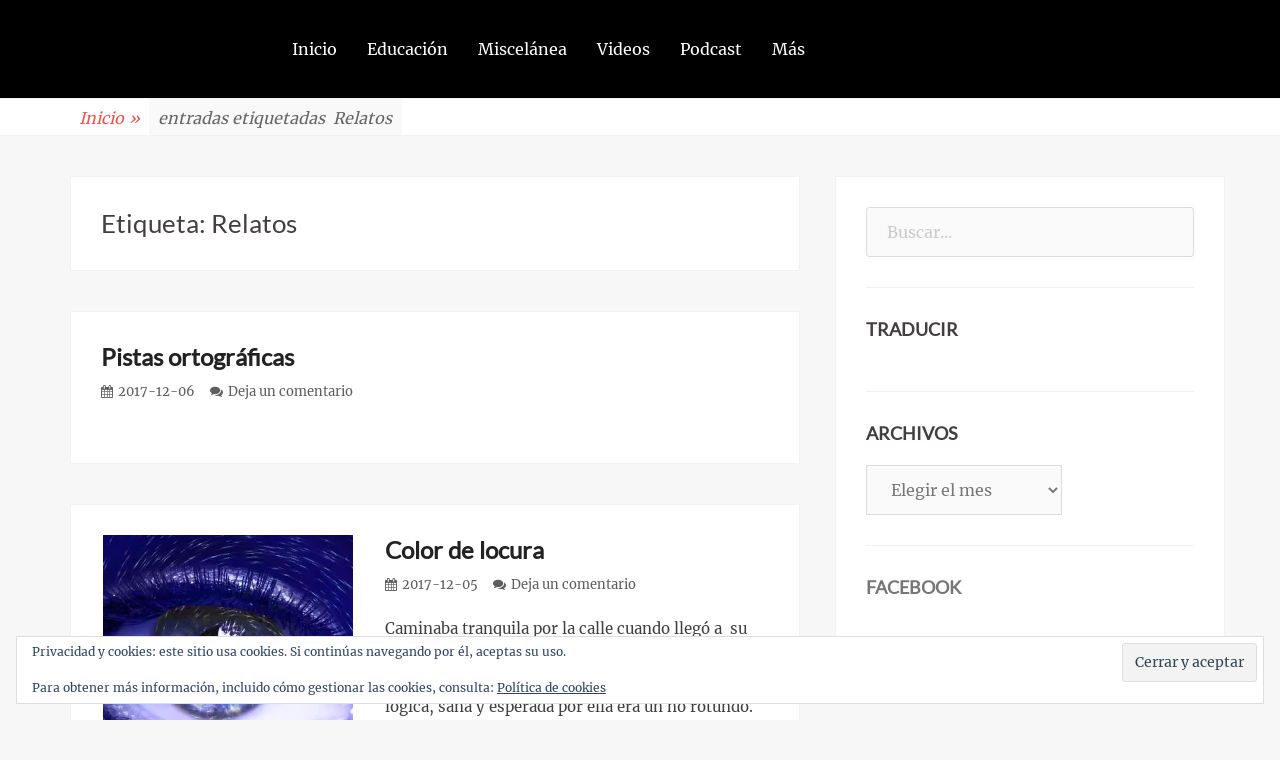

--- FILE ---
content_type: text/html; charset=UTF-8
request_url: https://www.joelservando.com/tag/relatos/
body_size: 17426
content:
		<!DOCTYPE html>
		<html lang="es">
		
<head>
			<meta charset="UTF-8">
		<meta name="viewport" content="width=device-width, initial-scale=1, minimum-scale=1">
		<link rel="profile" href="https://gmpg.org/xfn/11">
		<meta name='robots' content='index, follow, max-image-preview:large, max-snippet:-1, max-video-preview:-1' />
	<style>img:is([sizes="auto" i], [sizes^="auto," i]) { contain-intrinsic-size: 3000px 1500px }</style>
	
	<!-- This site is optimized with the Yoast SEO plugin v26.7 - https://yoast.com/wordpress/plugins/seo/ -->
	<title>Relatos archivos - Joel Servando</title>
	<link rel="canonical" href="https://www.joelservando.com/tag/relatos/" />
	<meta property="og:locale" content="es_ES" />
	<meta property="og:type" content="article" />
	<meta property="og:title" content="Relatos archivos - Joel Servando" />
	<meta property="og:url" content="https://www.joelservando.com/tag/relatos/" />
	<meta property="og:site_name" content="Joel Servando" />
	<meta name="twitter:card" content="summary_large_image" />
	<script type="application/ld+json" class="yoast-schema-graph">{"@context":"https://schema.org","@graph":[{"@type":"CollectionPage","@id":"https://www.joelservando.com/tag/relatos/","url":"https://www.joelservando.com/tag/relatos/","name":"Relatos archivos - Joel Servando","isPartOf":{"@id":"https://www.joelservando.com/#website"},"breadcrumb":{"@id":"https://www.joelservando.com/tag/relatos/#breadcrumb"},"inLanguage":"es"},{"@type":"BreadcrumbList","@id":"https://www.joelservando.com/tag/relatos/#breadcrumb","itemListElement":[{"@type":"ListItem","position":1,"name":"Portada","item":"https://www.joelservando.com/"},{"@type":"ListItem","position":2,"name":"Relatos"}]},{"@type":"WebSite","@id":"https://www.joelservando.com/#website","url":"https://www.joelservando.com/","name":"Joel Servando","description":"Blog y educaci&oacute;n","potentialAction":[{"@type":"SearchAction","target":{"@type":"EntryPoint","urlTemplate":"https://www.joelservando.com/?s={search_term_string}"},"query-input":{"@type":"PropertyValueSpecification","valueRequired":true,"valueName":"search_term_string"}}],"inLanguage":"es"}]}</script>
	<!-- / Yoast SEO plugin. -->


<link rel='dns-prefetch' href='//secure.gravatar.com' />
<link rel='dns-prefetch' href='//stats.wp.com' />
<link rel='dns-prefetch' href='//v0.wordpress.com' />
<link rel='dns-prefetch' href='//widgets.wp.com' />
<link rel='dns-prefetch' href='//s0.wp.com' />
<link rel='dns-prefetch' href='//0.gravatar.com' />
<link rel='dns-prefetch' href='//1.gravatar.com' />
<link rel='dns-prefetch' href='//2.gravatar.com' />
<link rel='dns-prefetch' href='//jetpack.wordpress.com' />
<link rel='dns-prefetch' href='//public-api.wordpress.com' />
<link rel='dns-prefetch' href='//www.googletagmanager.com' />
<link rel='dns-prefetch' href='//pagead2.googlesyndication.com' />
<link rel='preconnect' href='//i0.wp.com' />
<link rel="alternate" type="application/rss+xml" title="Joel Servando &raquo; Feed" href="https://www.joelservando.com/feed/" />
<link rel="alternate" type="application/rss+xml" title="Joel Servando &raquo; Feed de los comentarios" href="https://www.joelservando.com/comments/feed/" />
<link rel="alternate" type="application/rss+xml" title="Joel Servando &raquo; Etiqueta Relatos del feed" href="https://www.joelservando.com/tag/relatos/feed/" />
		<!-- This site uses the Google Analytics by ExactMetrics plugin v8.11.1 - Using Analytics tracking - https://www.exactmetrics.com/ -->
		<!-- Nota: ExactMetrics no está actualmente configurado en este sitio. El dueño del sitio necesita identificarse usando su cuenta de Google Analytics en el panel de ajustes de ExactMetrics. -->
					<!-- No tracking code set -->
				<!-- / Google Analytics by ExactMetrics -->
		<script type="text/javascript">
/* <![CDATA[ */
window._wpemojiSettings = {"baseUrl":"https:\/\/s.w.org\/images\/core\/emoji\/16.0.1\/72x72\/","ext":".png","svgUrl":"https:\/\/s.w.org\/images\/core\/emoji\/16.0.1\/svg\/","svgExt":".svg","source":{"concatemoji":"https:\/\/www.joelservando.com\/wp-includes\/js\/wp-emoji-release.min.js?ver=6.8.3"}};
/*! This file is auto-generated */
!function(s,n){var o,i,e;function c(e){try{var t={supportTests:e,timestamp:(new Date).valueOf()};sessionStorage.setItem(o,JSON.stringify(t))}catch(e){}}function p(e,t,n){e.clearRect(0,0,e.canvas.width,e.canvas.height),e.fillText(t,0,0);var t=new Uint32Array(e.getImageData(0,0,e.canvas.width,e.canvas.height).data),a=(e.clearRect(0,0,e.canvas.width,e.canvas.height),e.fillText(n,0,0),new Uint32Array(e.getImageData(0,0,e.canvas.width,e.canvas.height).data));return t.every(function(e,t){return e===a[t]})}function u(e,t){e.clearRect(0,0,e.canvas.width,e.canvas.height),e.fillText(t,0,0);for(var n=e.getImageData(16,16,1,1),a=0;a<n.data.length;a++)if(0!==n.data[a])return!1;return!0}function f(e,t,n,a){switch(t){case"flag":return n(e,"\ud83c\udff3\ufe0f\u200d\u26a7\ufe0f","\ud83c\udff3\ufe0f\u200b\u26a7\ufe0f")?!1:!n(e,"\ud83c\udde8\ud83c\uddf6","\ud83c\udde8\u200b\ud83c\uddf6")&&!n(e,"\ud83c\udff4\udb40\udc67\udb40\udc62\udb40\udc65\udb40\udc6e\udb40\udc67\udb40\udc7f","\ud83c\udff4\u200b\udb40\udc67\u200b\udb40\udc62\u200b\udb40\udc65\u200b\udb40\udc6e\u200b\udb40\udc67\u200b\udb40\udc7f");case"emoji":return!a(e,"\ud83e\udedf")}return!1}function g(e,t,n,a){var r="undefined"!=typeof WorkerGlobalScope&&self instanceof WorkerGlobalScope?new OffscreenCanvas(300,150):s.createElement("canvas"),o=r.getContext("2d",{willReadFrequently:!0}),i=(o.textBaseline="top",o.font="600 32px Arial",{});return e.forEach(function(e){i[e]=t(o,e,n,a)}),i}function t(e){var t=s.createElement("script");t.src=e,t.defer=!0,s.head.appendChild(t)}"undefined"!=typeof Promise&&(o="wpEmojiSettingsSupports",i=["flag","emoji"],n.supports={everything:!0,everythingExceptFlag:!0},e=new Promise(function(e){s.addEventListener("DOMContentLoaded",e,{once:!0})}),new Promise(function(t){var n=function(){try{var e=JSON.parse(sessionStorage.getItem(o));if("object"==typeof e&&"number"==typeof e.timestamp&&(new Date).valueOf()<e.timestamp+604800&&"object"==typeof e.supportTests)return e.supportTests}catch(e){}return null}();if(!n){if("undefined"!=typeof Worker&&"undefined"!=typeof OffscreenCanvas&&"undefined"!=typeof URL&&URL.createObjectURL&&"undefined"!=typeof Blob)try{var e="postMessage("+g.toString()+"("+[JSON.stringify(i),f.toString(),p.toString(),u.toString()].join(",")+"));",a=new Blob([e],{type:"text/javascript"}),r=new Worker(URL.createObjectURL(a),{name:"wpTestEmojiSupports"});return void(r.onmessage=function(e){c(n=e.data),r.terminate(),t(n)})}catch(e){}c(n=g(i,f,p,u))}t(n)}).then(function(e){for(var t in e)n.supports[t]=e[t],n.supports.everything=n.supports.everything&&n.supports[t],"flag"!==t&&(n.supports.everythingExceptFlag=n.supports.everythingExceptFlag&&n.supports[t]);n.supports.everythingExceptFlag=n.supports.everythingExceptFlag&&!n.supports.flag,n.DOMReady=!1,n.readyCallback=function(){n.DOMReady=!0}}).then(function(){return e}).then(function(){var e;n.supports.everything||(n.readyCallback(),(e=n.source||{}).concatemoji?t(e.concatemoji):e.wpemoji&&e.twemoji&&(t(e.twemoji),t(e.wpemoji)))}))}((window,document),window._wpemojiSettings);
/* ]]> */
</script>
<style id='wp-emoji-styles-inline-css' type='text/css'>

	img.wp-smiley, img.emoji {
		display: inline !important;
		border: none !important;
		box-shadow: none !important;
		height: 1em !important;
		width: 1em !important;
		margin: 0 0.07em !important;
		vertical-align: -0.1em !important;
		background: none !important;
		padding: 0 !important;
	}
</style>
<link rel='stylesheet' id='wp-block-library-css' href='https://www.joelservando.com/wp-includes/css/dist/block-library/style.min.css?ver=6.8.3' type='text/css' media='all' />
<style id='wp-block-library-theme-inline-css' type='text/css'>
.wp-block-audio :where(figcaption){color:#555;font-size:13px;text-align:center}.is-dark-theme .wp-block-audio :where(figcaption){color:#ffffffa6}.wp-block-audio{margin:0 0 1em}.wp-block-code{border:1px solid #ccc;border-radius:4px;font-family:Menlo,Consolas,monaco,monospace;padding:.8em 1em}.wp-block-embed :where(figcaption){color:#555;font-size:13px;text-align:center}.is-dark-theme .wp-block-embed :where(figcaption){color:#ffffffa6}.wp-block-embed{margin:0 0 1em}.blocks-gallery-caption{color:#555;font-size:13px;text-align:center}.is-dark-theme .blocks-gallery-caption{color:#ffffffa6}:root :where(.wp-block-image figcaption){color:#555;font-size:13px;text-align:center}.is-dark-theme :root :where(.wp-block-image figcaption){color:#ffffffa6}.wp-block-image{margin:0 0 1em}.wp-block-pullquote{border-bottom:4px solid;border-top:4px solid;color:currentColor;margin-bottom:1.75em}.wp-block-pullquote cite,.wp-block-pullquote footer,.wp-block-pullquote__citation{color:currentColor;font-size:.8125em;font-style:normal;text-transform:uppercase}.wp-block-quote{border-left:.25em solid;margin:0 0 1.75em;padding-left:1em}.wp-block-quote cite,.wp-block-quote footer{color:currentColor;font-size:.8125em;font-style:normal;position:relative}.wp-block-quote:where(.has-text-align-right){border-left:none;border-right:.25em solid;padding-left:0;padding-right:1em}.wp-block-quote:where(.has-text-align-center){border:none;padding-left:0}.wp-block-quote.is-large,.wp-block-quote.is-style-large,.wp-block-quote:where(.is-style-plain){border:none}.wp-block-search .wp-block-search__label{font-weight:700}.wp-block-search__button{border:1px solid #ccc;padding:.375em .625em}:where(.wp-block-group.has-background){padding:1.25em 2.375em}.wp-block-separator.has-css-opacity{opacity:.4}.wp-block-separator{border:none;border-bottom:2px solid;margin-left:auto;margin-right:auto}.wp-block-separator.has-alpha-channel-opacity{opacity:1}.wp-block-separator:not(.is-style-wide):not(.is-style-dots){width:100px}.wp-block-separator.has-background:not(.is-style-dots){border-bottom:none;height:1px}.wp-block-separator.has-background:not(.is-style-wide):not(.is-style-dots){height:2px}.wp-block-table{margin:0 0 1em}.wp-block-table td,.wp-block-table th{word-break:normal}.wp-block-table :where(figcaption){color:#555;font-size:13px;text-align:center}.is-dark-theme .wp-block-table :where(figcaption){color:#ffffffa6}.wp-block-video :where(figcaption){color:#555;font-size:13px;text-align:center}.is-dark-theme .wp-block-video :where(figcaption){color:#ffffffa6}.wp-block-video{margin:0 0 1em}:root :where(.wp-block-template-part.has-background){margin-bottom:0;margin-top:0;padding:1.25em 2.375em}
</style>
<style id='classic-theme-styles-inline-css' type='text/css'>
/*! This file is auto-generated */
.wp-block-button__link{color:#fff;background-color:#32373c;border-radius:9999px;box-shadow:none;text-decoration:none;padding:calc(.667em + 2px) calc(1.333em + 2px);font-size:1.125em}.wp-block-file__button{background:#32373c;color:#fff;text-decoration:none}
</style>
<link rel='stylesheet' id='mediaelement-css' href='https://www.joelservando.com/wp-includes/js/mediaelement/mediaelementplayer-legacy.min.css?ver=4.2.17' type='text/css' media='all' />
<link rel='stylesheet' id='wp-mediaelement-css' href='https://www.joelservando.com/wp-includes/js/mediaelement/wp-mediaelement.min.css?ver=6.8.3' type='text/css' media='all' />
<style id='jetpack-sharing-buttons-style-inline-css' type='text/css'>
.jetpack-sharing-buttons__services-list{display:flex;flex-direction:row;flex-wrap:wrap;gap:0;list-style-type:none;margin:5px;padding:0}.jetpack-sharing-buttons__services-list.has-small-icon-size{font-size:12px}.jetpack-sharing-buttons__services-list.has-normal-icon-size{font-size:16px}.jetpack-sharing-buttons__services-list.has-large-icon-size{font-size:24px}.jetpack-sharing-buttons__services-list.has-huge-icon-size{font-size:36px}@media print{.jetpack-sharing-buttons__services-list{display:none!important}}.editor-styles-wrapper .wp-block-jetpack-sharing-buttons{gap:0;padding-inline-start:0}ul.jetpack-sharing-buttons__services-list.has-background{padding:1.25em 2.375em}
</style>
<style id='global-styles-inline-css' type='text/css'>
:root{--wp--preset--aspect-ratio--square: 1;--wp--preset--aspect-ratio--4-3: 4/3;--wp--preset--aspect-ratio--3-4: 3/4;--wp--preset--aspect-ratio--3-2: 3/2;--wp--preset--aspect-ratio--2-3: 2/3;--wp--preset--aspect-ratio--16-9: 16/9;--wp--preset--aspect-ratio--9-16: 9/16;--wp--preset--color--black: #111111;--wp--preset--color--cyan-bluish-gray: #abb8c3;--wp--preset--color--white: #ffffff;--wp--preset--color--pale-pink: #f78da7;--wp--preset--color--vivid-red: #cf2e2e;--wp--preset--color--luminous-vivid-orange: #ff6900;--wp--preset--color--luminous-vivid-amber: #fcb900;--wp--preset--color--light-green-cyan: #7bdcb5;--wp--preset--color--vivid-green-cyan: #00d084;--wp--preset--color--pale-cyan-blue: #8ed1fc;--wp--preset--color--vivid-cyan-blue: #0693e3;--wp--preset--color--vivid-purple: #9b51e0;--wp--preset--color--gray: #f4f4f4;--wp--preset--color--yellow: #e5ae4a;--wp--preset--color--blue: #1b8be0;--wp--preset--gradient--vivid-cyan-blue-to-vivid-purple: linear-gradient(135deg,rgba(6,147,227,1) 0%,rgb(155,81,224) 100%);--wp--preset--gradient--light-green-cyan-to-vivid-green-cyan: linear-gradient(135deg,rgb(122,220,180) 0%,rgb(0,208,130) 100%);--wp--preset--gradient--luminous-vivid-amber-to-luminous-vivid-orange: linear-gradient(135deg,rgba(252,185,0,1) 0%,rgba(255,105,0,1) 100%);--wp--preset--gradient--luminous-vivid-orange-to-vivid-red: linear-gradient(135deg,rgba(255,105,0,1) 0%,rgb(207,46,46) 100%);--wp--preset--gradient--very-light-gray-to-cyan-bluish-gray: linear-gradient(135deg,rgb(238,238,238) 0%,rgb(169,184,195) 100%);--wp--preset--gradient--cool-to-warm-spectrum: linear-gradient(135deg,rgb(74,234,220) 0%,rgb(151,120,209) 20%,rgb(207,42,186) 40%,rgb(238,44,130) 60%,rgb(251,105,98) 80%,rgb(254,248,76) 100%);--wp--preset--gradient--blush-light-purple: linear-gradient(135deg,rgb(255,206,236) 0%,rgb(152,150,240) 100%);--wp--preset--gradient--blush-bordeaux: linear-gradient(135deg,rgb(254,205,165) 0%,rgb(254,45,45) 50%,rgb(107,0,62) 100%);--wp--preset--gradient--luminous-dusk: linear-gradient(135deg,rgb(255,203,112) 0%,rgb(199,81,192) 50%,rgb(65,88,208) 100%);--wp--preset--gradient--pale-ocean: linear-gradient(135deg,rgb(255,245,203) 0%,rgb(182,227,212) 50%,rgb(51,167,181) 100%);--wp--preset--gradient--electric-grass: linear-gradient(135deg,rgb(202,248,128) 0%,rgb(113,206,126) 100%);--wp--preset--gradient--midnight: linear-gradient(135deg,rgb(2,3,129) 0%,rgb(40,116,252) 100%);--wp--preset--font-size--small: 13px;--wp--preset--font-size--medium: 20px;--wp--preset--font-size--large: 42px;--wp--preset--font-size--x-large: 42px;--wp--preset--font-size--normal: 16px;--wp--preset--font-size--huge: 56px;--wp--preset--spacing--20: 0.44rem;--wp--preset--spacing--30: 0.67rem;--wp--preset--spacing--40: 1rem;--wp--preset--spacing--50: 1.5rem;--wp--preset--spacing--60: 2.25rem;--wp--preset--spacing--70: 3.38rem;--wp--preset--spacing--80: 5.06rem;--wp--preset--shadow--natural: 6px 6px 9px rgba(0, 0, 0, 0.2);--wp--preset--shadow--deep: 12px 12px 50px rgba(0, 0, 0, 0.4);--wp--preset--shadow--sharp: 6px 6px 0px rgba(0, 0, 0, 0.2);--wp--preset--shadow--outlined: 6px 6px 0px -3px rgba(255, 255, 255, 1), 6px 6px rgba(0, 0, 0, 1);--wp--preset--shadow--crisp: 6px 6px 0px rgba(0, 0, 0, 1);}:where(.is-layout-flex){gap: 0.5em;}:where(.is-layout-grid){gap: 0.5em;}body .is-layout-flex{display: flex;}.is-layout-flex{flex-wrap: wrap;align-items: center;}.is-layout-flex > :is(*, div){margin: 0;}body .is-layout-grid{display: grid;}.is-layout-grid > :is(*, div){margin: 0;}:where(.wp-block-columns.is-layout-flex){gap: 2em;}:where(.wp-block-columns.is-layout-grid){gap: 2em;}:where(.wp-block-post-template.is-layout-flex){gap: 1.25em;}:where(.wp-block-post-template.is-layout-grid){gap: 1.25em;}.has-black-color{color: var(--wp--preset--color--black) !important;}.has-cyan-bluish-gray-color{color: var(--wp--preset--color--cyan-bluish-gray) !important;}.has-white-color{color: var(--wp--preset--color--white) !important;}.has-pale-pink-color{color: var(--wp--preset--color--pale-pink) !important;}.has-vivid-red-color{color: var(--wp--preset--color--vivid-red) !important;}.has-luminous-vivid-orange-color{color: var(--wp--preset--color--luminous-vivid-orange) !important;}.has-luminous-vivid-amber-color{color: var(--wp--preset--color--luminous-vivid-amber) !important;}.has-light-green-cyan-color{color: var(--wp--preset--color--light-green-cyan) !important;}.has-vivid-green-cyan-color{color: var(--wp--preset--color--vivid-green-cyan) !important;}.has-pale-cyan-blue-color{color: var(--wp--preset--color--pale-cyan-blue) !important;}.has-vivid-cyan-blue-color{color: var(--wp--preset--color--vivid-cyan-blue) !important;}.has-vivid-purple-color{color: var(--wp--preset--color--vivid-purple) !important;}.has-black-background-color{background-color: var(--wp--preset--color--black) !important;}.has-cyan-bluish-gray-background-color{background-color: var(--wp--preset--color--cyan-bluish-gray) !important;}.has-white-background-color{background-color: var(--wp--preset--color--white) !important;}.has-pale-pink-background-color{background-color: var(--wp--preset--color--pale-pink) !important;}.has-vivid-red-background-color{background-color: var(--wp--preset--color--vivid-red) !important;}.has-luminous-vivid-orange-background-color{background-color: var(--wp--preset--color--luminous-vivid-orange) !important;}.has-luminous-vivid-amber-background-color{background-color: var(--wp--preset--color--luminous-vivid-amber) !important;}.has-light-green-cyan-background-color{background-color: var(--wp--preset--color--light-green-cyan) !important;}.has-vivid-green-cyan-background-color{background-color: var(--wp--preset--color--vivid-green-cyan) !important;}.has-pale-cyan-blue-background-color{background-color: var(--wp--preset--color--pale-cyan-blue) !important;}.has-vivid-cyan-blue-background-color{background-color: var(--wp--preset--color--vivid-cyan-blue) !important;}.has-vivid-purple-background-color{background-color: var(--wp--preset--color--vivid-purple) !important;}.has-black-border-color{border-color: var(--wp--preset--color--black) !important;}.has-cyan-bluish-gray-border-color{border-color: var(--wp--preset--color--cyan-bluish-gray) !important;}.has-white-border-color{border-color: var(--wp--preset--color--white) !important;}.has-pale-pink-border-color{border-color: var(--wp--preset--color--pale-pink) !important;}.has-vivid-red-border-color{border-color: var(--wp--preset--color--vivid-red) !important;}.has-luminous-vivid-orange-border-color{border-color: var(--wp--preset--color--luminous-vivid-orange) !important;}.has-luminous-vivid-amber-border-color{border-color: var(--wp--preset--color--luminous-vivid-amber) !important;}.has-light-green-cyan-border-color{border-color: var(--wp--preset--color--light-green-cyan) !important;}.has-vivid-green-cyan-border-color{border-color: var(--wp--preset--color--vivid-green-cyan) !important;}.has-pale-cyan-blue-border-color{border-color: var(--wp--preset--color--pale-cyan-blue) !important;}.has-vivid-cyan-blue-border-color{border-color: var(--wp--preset--color--vivid-cyan-blue) !important;}.has-vivid-purple-border-color{border-color: var(--wp--preset--color--vivid-purple) !important;}.has-vivid-cyan-blue-to-vivid-purple-gradient-background{background: var(--wp--preset--gradient--vivid-cyan-blue-to-vivid-purple) !important;}.has-light-green-cyan-to-vivid-green-cyan-gradient-background{background: var(--wp--preset--gradient--light-green-cyan-to-vivid-green-cyan) !important;}.has-luminous-vivid-amber-to-luminous-vivid-orange-gradient-background{background: var(--wp--preset--gradient--luminous-vivid-amber-to-luminous-vivid-orange) !important;}.has-luminous-vivid-orange-to-vivid-red-gradient-background{background: var(--wp--preset--gradient--luminous-vivid-orange-to-vivid-red) !important;}.has-very-light-gray-to-cyan-bluish-gray-gradient-background{background: var(--wp--preset--gradient--very-light-gray-to-cyan-bluish-gray) !important;}.has-cool-to-warm-spectrum-gradient-background{background: var(--wp--preset--gradient--cool-to-warm-spectrum) !important;}.has-blush-light-purple-gradient-background{background: var(--wp--preset--gradient--blush-light-purple) !important;}.has-blush-bordeaux-gradient-background{background: var(--wp--preset--gradient--blush-bordeaux) !important;}.has-luminous-dusk-gradient-background{background: var(--wp--preset--gradient--luminous-dusk) !important;}.has-pale-ocean-gradient-background{background: var(--wp--preset--gradient--pale-ocean) !important;}.has-electric-grass-gradient-background{background: var(--wp--preset--gradient--electric-grass) !important;}.has-midnight-gradient-background{background: var(--wp--preset--gradient--midnight) !important;}.has-small-font-size{font-size: var(--wp--preset--font-size--small) !important;}.has-medium-font-size{font-size: var(--wp--preset--font-size--medium) !important;}.has-large-font-size{font-size: var(--wp--preset--font-size--large) !important;}.has-x-large-font-size{font-size: var(--wp--preset--font-size--x-large) !important;}
:where(.wp-block-post-template.is-layout-flex){gap: 1.25em;}:where(.wp-block-post-template.is-layout-grid){gap: 1.25em;}
:where(.wp-block-columns.is-layout-flex){gap: 2em;}:where(.wp-block-columns.is-layout-grid){gap: 2em;}
:root :where(.wp-block-pullquote){font-size: 1.5em;line-height: 1.6;}
</style>
<link rel='stylesheet' id='toc-screen-css' href='https://www.joelservando.com/wp-content/plugins/table-of-contents-plus/screen.min.css?ver=2411.1' type='text/css' media='all' />
<link rel='stylesheet' id='bootstrap-css' href='https://www.joelservando.com/wp-content/themes/clean-business/css/bootstrap/bootstrap.min.css?ver=1' type='text/css' media='all' />
<link rel='stylesheet' id='clean-business-fonts-css' href='https://www.joelservando.com/wp-content/fonts/45a947ac76b193c1bb0153cc24748d22.css?ver=1.0.0' type='text/css' media='all' />
<link rel='stylesheet' id='clean-business-style-css' href='https://www.joelservando.com/wp-content/themes/clean-business/style.css?ver=6.8.3' type='text/css' media='all' />
<link rel='stylesheet' id='clean-business-block-style-css' href='https://www.joelservando.com/wp-content/themes/clean-business/css/blocks.css?ver=1664653391' type='text/css' media='all' />
<link rel='stylesheet' id='font-awesome-css' href='https://www.joelservando.com/wp-content/themes/clean-business/fonts/font-awesome.min.css?ver=6.8.3' type='text/css' media='all' />
<!--[if lte IE 9]>
<link rel='stylesheet' id='clean-business-ie9-css' href='https://www.joelservando.com/wp-content/themes/clean-business/css/ie9.css?ver=6.8.3' type='text/css' media='all' />
<![endif]-->
<link rel='stylesheet' id='jetpack_likes-css' href='https://www.joelservando.com/wp-content/plugins/jetpack/modules/likes/style.css?ver=15.4' type='text/css' media='all' />
<link rel='stylesheet' id='jetpack-subscriptions-css' href='https://www.joelservando.com/wp-content/plugins/jetpack/_inc/build/subscriptions/subscriptions.min.css?ver=15.4' type='text/css' media='all' />
<style id='jetpack_facebook_likebox-inline-css' type='text/css'>
.widget_facebook_likebox {
	overflow: hidden;
}

</style>
<link rel='stylesheet' id='heateor_sss_frontend_css-css' href='https://www.joelservando.com/wp-content/plugins/sassy-social-share/public/css/sassy-social-share-public.css?ver=3.3.79' type='text/css' media='all' />
<style id='heateor_sss_frontend_css-inline-css' type='text/css'>
.heateor_sss_button_instagram span.heateor_sss_svg,a.heateor_sss_instagram span.heateor_sss_svg{background:radial-gradient(circle at 30% 107%,#fdf497 0,#fdf497 5%,#fd5949 45%,#d6249f 60%,#285aeb 90%)}.heateor_sss_horizontal_sharing .heateor_sss_svg,.heateor_sss_standard_follow_icons_container .heateor_sss_svg{color:#fff;border-width:0px;border-style:solid;border-color:transparent}.heateor_sss_horizontal_sharing .heateorSssTCBackground{color:#666}.heateor_sss_horizontal_sharing span.heateor_sss_svg:hover,.heateor_sss_standard_follow_icons_container span.heateor_sss_svg:hover{border-color:transparent;}.heateor_sss_vertical_sharing span.heateor_sss_svg,.heateor_sss_floating_follow_icons_container span.heateor_sss_svg{color:#fff;border-width:0px;border-style:solid;border-color:transparent;}.heateor_sss_vertical_sharing .heateorSssTCBackground{color:#666;}.heateor_sss_vertical_sharing span.heateor_sss_svg:hover,.heateor_sss_floating_follow_icons_container span.heateor_sss_svg:hover{border-color:transparent;}
</style>
<script type="text/javascript" src="https://www.joelservando.com/wp-includes/js/jquery/jquery.min.js?ver=3.7.1" id="jquery-core-js"></script>
<script type="text/javascript" src="https://www.joelservando.com/wp-includes/js/jquery/jquery-migrate.min.js?ver=3.4.1" id="jquery-migrate-js"></script>
<link rel="https://api.w.org/" href="https://www.joelservando.com/wp-json/" /><link rel="alternate" title="JSON" type="application/json" href="https://www.joelservando.com/wp-json/wp/v2/tags/15" /><link rel="EditURI" type="application/rsd+xml" title="RSD" href="https://www.joelservando.com/xmlrpc.php?rsd" />
<meta name="generator" content="WordPress 6.8.3" />
<meta name="generator" content="Site Kit by Google 1.168.0" /><script async src="//pagead2.googlesyndication.com/pagead/js/adsbygoogle.js"></script>
<script>
  (adsbygoogle = window.adsbygoogle || []).push({
    google_ad_client: "ca-pub-6468571202047659",
    enable_page_level_ads: true
  });
</script>	<style>img#wpstats{display:none}</style>
		
<!-- Metaetiquetas de Google AdSense añadidas por Site Kit -->
<meta name="google-adsense-platform-account" content="ca-host-pub-2644536267352236">
<meta name="google-adsense-platform-domain" content="sitekit.withgoogle.com">
<!-- Acabar con las metaetiquetas de Google AdSense añadidas por Site Kit -->
<style type="text/css" id="custom-background-css">
body.custom-background { background-color: #f7f7f7; }
</style>
	
<!-- Fragmento de código de Google Adsense añadido por Site Kit -->
<script type="text/javascript" async="async" src="https://pagead2.googlesyndication.com/pagead/js/adsbygoogle.js?client=ca-pub-2165272093866797&amp;host=ca-host-pub-2644536267352236" crossorigin="anonymous"></script>

<!-- Final del fragmento de código de Google Adsense añadido por Site Kit -->
<link rel="icon" href="https://i0.wp.com/www.joelservando.com/wp-content/uploads/2017/10/cropped-cropped-LOGO-LA-CHISPA-JPG.jpg?fit=32%2C32&#038;ssl=1" sizes="32x32" />
<link rel="icon" href="https://i0.wp.com/www.joelservando.com/wp-content/uploads/2017/10/cropped-cropped-LOGO-LA-CHISPA-JPG.jpg?fit=192%2C192&#038;ssl=1" sizes="192x192" />
<link rel="apple-touch-icon" href="https://i0.wp.com/www.joelservando.com/wp-content/uploads/2017/10/cropped-cropped-LOGO-LA-CHISPA-JPG.jpg?fit=180%2C180&#038;ssl=1" />
<meta name="msapplication-TileImage" content="https://i0.wp.com/www.joelservando.com/wp-content/uploads/2017/10/cropped-cropped-LOGO-LA-CHISPA-JPG.jpg?fit=270%2C270&#038;ssl=1" />
<!-- Joel Servando inline CSS Styles -->
<style type="text/css" media="screen" rel="CT Custom CSS">
.site-title a, .site-description { color: #blank; }
</style>
</head>

<body data-rsssl=1 class="archive tag tag-relatos tag-15 custom-background wp-embed-responsive wp-theme-clean-business two-columns content-left excerpt-image-left header-bg light modula-best-grid-gallery">


		<div class="preloader">
		    <div class="spinner">
		        <div class="pre-bounce1"></div>

		        <div class="pre-bounce2"></div>
		    </div><!-- .spinner -->
		</div><!-- .preloader -->
				<div id="page" class="hfeed site">
			<a class="skip-link screen-reader-text" href="#content">Saltar al contenido</a>
				<header id="masthead" class="site-header" role="banner">
    		<div class="header-wrap">
    			<div class="container">
                	<div class="row">
		<div class="col-md-4 col-sm-8 col-xs-12"><div id="site-branding"><div id="site-header" class="screen-reader-text"><h1 class="site-title"><a href="https://www.joelservando.com/">Joel Servando</a></h1><h2 class="site-description">Blog y educaci&oacute;n</h2></div><!-- #site-header --></div><!-- #site-branding--></div>			<div class="col-md-8 col-sm-4 col-xs-12">
				<div class="btn-menu"></div>

				<nav id="mainnav" class="nav-primary" role="navigation">
					<div class="menu-menu-inicial-container"><ul id="menu-menu-inicial" class="menu"><li id="menu-item-71" class="menu-item menu-item-type-post_type menu-item-object-page menu-item-home menu-item-71"><a href="https://www.joelservando.com/">Inicio</a></li>
<li id="menu-item-252" class="menu-item menu-item-type-taxonomy menu-item-object-category menu-item-252"><a href="https://www.joelservando.com/category/contenido-educativo/">Educación</a></li>
<li id="menu-item-142" class="menu-item menu-item-type-taxonomy menu-item-object-category menu-item-142"><a href="https://www.joelservando.com/category/miscelanea/">Miscelánea</a></li>
<li id="menu-item-604" class="menu-item menu-item-type-taxonomy menu-item-object-category menu-item-604"><a href="https://www.joelservando.com/category/videos/">Videos</a></li>
<li id="menu-item-265" class="menu-item menu-item-type-post_type menu-item-object-page menu-item-has-children menu-item-265"><a href="https://www.joelservando.com/podcast/">Podcast</a>
<ul class="sub-menu">
	<li id="menu-item-1897" class="menu-item menu-item-type-post_type menu-item-object-page menu-item-1897"><a href="https://www.joelservando.com/orgullo-normalista-2/">Orgullo normalista</a></li>
	<li id="menu-item-1898" class="menu-item menu-item-type-post_type menu-item-object-page menu-item-1898"><a href="https://www.joelservando.com/lenguaje-oral-y-escrito/">Lenguaje oral y escrito</a></li>
</ul>
</li>
<li id="menu-item-1798" class="menu-item menu-item-type-post_type menu-item-object-page menu-item-has-children menu-item-1798"><a href="https://www.joelservando.com/mas/">Más</a>
<ul class="sub-menu">
	<li id="menu-item-70" class="menu-item menu-item-type-post_type menu-item-object-page menu-item-70"><a href="https://www.joelservando.com/acerca-de-mi/">Acerca del autor</a></li>
	<li id="menu-item-1795" class="menu-item menu-item-type-post_type menu-item-object-page menu-item-1795"><a href="https://www.joelservando.com/aviso-de-privacidad/">Aviso legal</a></li>
	<li id="menu-item-314" class="menu-item menu-item-type-post_type menu-item-object-page menu-item-314"><a href="https://www.joelservando.com/contacto/">Contacto</a></li>
</ul>
</li>
</ul></div>				</nav><!-- #site-navigation -->
			</div><!-- .col-md-8 -->
							</div><!-- .header-wrap -->
				</div><!-- .container -->
			</div><!-- .row -->
		</header><!-- #masthead -->
		<!-- Disable Header Image --><div id="breadcrumb-list">
					<div class="container"><span class="breadcrumb" typeof="v:Breadcrumb"><a rel="v:url" property="v:title" href="https://www.joelservando.com/">Inicio <span class="sep">&raquo;</span><!-- .sep --></a></span><span class="breadcrumb-current"><span class="tag-text"> entradas etiquetadas &nbsp</span>Relatos</span></div><!-- .wrapper -->
			</div><!-- #breadcrumb-list -->		<div id="content" class="page-wrap">
			<div class="container content-wrapper">
				<div class="row">
	
	<div id="primary" class="content-area col-md-8 right-sidebar">
		<main id="main" class="site-main post-wrap" role="main">

		
			<header class="page-header">
				<h3 class="archive-title">Etiqueta: <span>Relatos</span></h3>			</header><!-- .page-header -->

			<div class="posts-layout">
			
				
<article id="post-496" class="post-496 post type-post status-publish format-standard hentry category-contenido-educativo tag-relatos excerpt-image-left">

	
	<header class="entry-header">
		<h2 class="entry-title"><a href="https://www.joelservando.com/2017/12/06/pistas-ortograficas/" rel="bookmark">Pistas ortográficas</a></h2>
				<div class="meta-post">
			<span class="posted-on"><span class="screen-reader-text">Pubicado en</span><a href="https://www.joelservando.com/2017/12/06/pistas-ortograficas/" rel="bookmark"><time class="entry-date published" datetime="2017-12-06T14:04:56+00:00">2017-12-06</time><time class="updated" datetime="2018-01-24T06:25:54+00:00">2018-01-24</time></a></span><span class="comments-link"><a href="https://www.joelservando.com/2017/12/06/pistas-ortograficas/#respond">Deja un comentario</a></span>		</div><!-- .entry-meta -->
			</header><!-- .entry-header -->

			<div class="entry-summary entry-post">
					</div><!-- .entry-summary -->
	
	<footer class="entry-footer">
			</footer><!-- .entry-footer -->
</article><!-- #post-## -->
			
				
<article id="post-492" class="post-492 post type-post status-publish format-standard has-post-thumbnail hentry category-miscelanea tag-relatos excerpt-image-left">

				<div class="entry-thumb">
	            <a rel="bookmark" href="https://www.joelservando.com/2017/12/05/color-de-locura/" title="Color de locura">
	            <img width="250" height="250" src="https://i0.wp.com/www.joelservando.com/wp-content/uploads/2017/12/eye-491625_640.jpg?resize=250%2C250&amp;ssl=1" class="attachment-clean-business-square size-clean-business-square wp-post-image" alt="" decoding="async" fetchpriority="high" srcset="https://i0.wp.com/www.joelservando.com/wp-content/uploads/2017/12/eye-491625_640.jpg?resize=150%2C150&amp;ssl=1 150w, https://i0.wp.com/www.joelservando.com/wp-content/uploads/2017/12/eye-491625_640.jpg?resize=250%2C250&amp;ssl=1 250w, https://i0.wp.com/www.joelservando.com/wp-content/uploads/2017/12/eye-491625_640.jpg?zoom=2&amp;resize=250%2C250 500w" sizes="(max-width: 250px) 100vw, 250px" data-attachment-id="493" data-permalink="https://www.joelservando.com/2017/12/05/color-de-locura/eye-491625_640/" data-orig-file="https://i0.wp.com/www.joelservando.com/wp-content/uploads/2017/12/eye-491625_640.jpg?fit=640%2C372&amp;ssl=1" data-orig-size="640,372" data-comments-opened="1" data-image-meta="{&quot;aperture&quot;:&quot;0&quot;,&quot;credit&quot;:&quot;&quot;,&quot;camera&quot;:&quot;&quot;,&quot;caption&quot;:&quot;&quot;,&quot;created_timestamp&quot;:&quot;0&quot;,&quot;copyright&quot;:&quot;&quot;,&quot;focal_length&quot;:&quot;0&quot;,&quot;iso&quot;:&quot;0&quot;,&quot;shutter_speed&quot;:&quot;0&quot;,&quot;title&quot;:&quot;&quot;,&quot;orientation&quot;:&quot;0&quot;}" data-image-title="eye-491625_640" data-image-description="" data-image-caption="" data-medium-file="https://i0.wp.com/www.joelservando.com/wp-content/uploads/2017/12/eye-491625_640.jpg?fit=300%2C174&amp;ssl=1" data-large-file="https://i0.wp.com/www.joelservando.com/wp-content/uploads/2017/12/eye-491625_640.jpg?fit=640%2C372&amp;ssl=1" />				</a>
	        </div><!-- .entry-thumb -->
	   	
	<header class="entry-header">
		<h2 class="entry-title"><a href="https://www.joelservando.com/2017/12/05/color-de-locura/" rel="bookmark">Color de locura</a></h2>
				<div class="meta-post">
			<span class="posted-on"><span class="screen-reader-text">Pubicado en</span><a href="https://www.joelservando.com/2017/12/05/color-de-locura/" rel="bookmark"><time class="entry-date published" datetime="2017-12-05T21:24:19+00:00">2017-12-05</time><time class="updated" datetime="2017-12-06T00:23:41+00:00">2017-12-06</time></a></span><span class="comments-link"><a href="https://www.joelservando.com/2017/12/05/color-de-locura/#respond">Deja un comentario</a></span>		</div><!-- .entry-meta -->
			</header><!-- .entry-header -->

			<div class="entry-summary entry-post">
			<p>Caminaba tranquila por la calle cuando llegó a  su mente otra idea. “¿Tendrá relación el color de los ojos con nuestros pensamientos?” La respuesta lógica, sana y esperada por ella era un no rotundo. Pero… “¿qué tal que sí?, ¿No será que hemos vivido equivocados?” se decía, alentándose a jugar divertida con el pensamiento. Al pasar <span class="readmore"><a class="more-link" href="https://www.joelservando.com/2017/12/05/color-de-locura/">Leer más &#8230;</a></span></p>
		</div><!-- .entry-summary -->
	
	<footer class="entry-footer">
			</footer><!-- .entry-footer -->
</article><!-- #post-## -->
			
				
<article id="post-416" class="post-416 post type-post status-publish format-standard has-post-thumbnail hentry category-miscelanea tag-relatos excerpt-image-left">

				<div class="entry-thumb">
	            <a rel="bookmark" href="https://www.joelservando.com/2017/11/02/fanfarron/" title="Fanfarrón">
	            <img width="250" height="250" src="https://i0.wp.com/www.joelservando.com/wp-content/uploads/2017/11/Joel-Servando.La-Chispa.jpg?resize=250%2C250&amp;ssl=1" class="attachment-clean-business-square size-clean-business-square wp-post-image" alt="" decoding="async" srcset="https://i0.wp.com/www.joelservando.com/wp-content/uploads/2017/11/Joel-Servando.La-Chispa.jpg?resize=150%2C150&amp;ssl=1 150w, https://i0.wp.com/www.joelservando.com/wp-content/uploads/2017/11/Joel-Servando.La-Chispa.jpg?resize=250%2C250&amp;ssl=1 250w, https://i0.wp.com/www.joelservando.com/wp-content/uploads/2017/11/Joel-Servando.La-Chispa.jpg?zoom=2&amp;resize=250%2C250 500w" sizes="(max-width: 250px) 100vw, 250px" data-attachment-id="417" data-permalink="https://www.joelservando.com/2017/11/02/fanfarron/joel-servando-la-chispa-4/" data-orig-file="https://i0.wp.com/www.joelservando.com/wp-content/uploads/2017/11/Joel-Servando.La-Chispa.jpg?fit=684%2C480&amp;ssl=1" data-orig-size="684,480" data-comments-opened="1" data-image-meta="{&quot;aperture&quot;:&quot;0&quot;,&quot;credit&quot;:&quot;&quot;,&quot;camera&quot;:&quot;&quot;,&quot;caption&quot;:&quot;&quot;,&quot;created_timestamp&quot;:&quot;0&quot;,&quot;copyright&quot;:&quot;&quot;,&quot;focal_length&quot;:&quot;0&quot;,&quot;iso&quot;:&quot;0&quot;,&quot;shutter_speed&quot;:&quot;0&quot;,&quot;title&quot;:&quot;&quot;,&quot;orientation&quot;:&quot;1&quot;}" data-image-title="Joel Servando.La Chispa" data-image-description="" data-image-caption="" data-medium-file="https://i0.wp.com/www.joelservando.com/wp-content/uploads/2017/11/Joel-Servando.La-Chispa.jpg?fit=300%2C211&amp;ssl=1" data-large-file="https://i0.wp.com/www.joelservando.com/wp-content/uploads/2017/11/Joel-Servando.La-Chispa.jpg?fit=668%2C469&amp;ssl=1" />				</a>
	        </div><!-- .entry-thumb -->
	   	
	<header class="entry-header">
		<h2 class="entry-title"><a href="https://www.joelservando.com/2017/11/02/fanfarron/" rel="bookmark">Fanfarrón</a></h2>
				<div class="meta-post">
			<span class="posted-on"><span class="screen-reader-text">Pubicado en</span><a href="https://www.joelservando.com/2017/11/02/fanfarron/" rel="bookmark"><time class="entry-date published updated" datetime="2017-11-02T20:14:39+00:00">2017-11-02</time></a></span><span class="comments-link"><a href="https://www.joelservando.com/2017/11/02/fanfarron/#respond">Deja un comentario</a></span>		</div><!-- .entry-meta -->
			</header><!-- .entry-header -->

			<div class="entry-summary entry-post">
			<p>Entre las personas que menos tolero están los fanfarrones. Había uno que encontraba con frecuencia, aunque creo que ya no le veré más. El lugar de nuestros encuentros ocasionales fue un modesto gimnasio a borde de calle, situado dentro de una unidad deportiva, al aire libre, con la mayoría de aparatos desvencijados, obsoletos u ocupados <span class="readmore"><a class="more-link" href="https://www.joelservando.com/2017/11/02/fanfarron/">Leer más &#8230;</a></span></p>
		</div><!-- .entry-summary -->
	
	<footer class="entry-footer">
			</footer><!-- .entry-footer -->
</article><!-- #post-## -->
						</div>

			
		
		</main><!-- #main -->
	</div><!-- #primary -->

<div id="secondary" class="widget-area col-md-4" role="complementary">
	<div class="well">
		<aside id="search-6" class="widget widget_search">
<form role="search" method="get" class="search-form" action="https://www.joelservando.com/">
	<label>
		<span class="screen-reader-text">Buscar:</span>
		<input type="search" class="search-field" placeholder="Buscar..." value="" name="s" title="Buscar:">
	</label>
	<input type="submit" class="search-submit" value="Buscar">
</form>
</aside><aside id="google_translate_widget-6" class="widget widget_google_translate_widget"><h3 class="widget-title">Traducir</h3><div id="google_translate_element"></div></aside><aside id="archives-8" class="widget widget_archive"><h3 class="widget-title">Archivos</h3>		<label class="screen-reader-text" for="archives-dropdown-8">Archivos</label>
		<select id="archives-dropdown-8" name="archive-dropdown">
			
			<option value="">Elegir el mes</option>
				<option value='https://www.joelservando.com/2026/01/'> enero 2026 </option>
	<option value='https://www.joelservando.com/2025/12/'> diciembre 2025 </option>
	<option value='https://www.joelservando.com/2025/11/'> noviembre 2025 </option>
	<option value='https://www.joelservando.com/2025/10/'> octubre 2025 </option>
	<option value='https://www.joelservando.com/2025/09/'> septiembre 2025 </option>
	<option value='https://www.joelservando.com/2025/08/'> agosto 2025 </option>
	<option value='https://www.joelservando.com/2025/03/'> marzo 2025 </option>
	<option value='https://www.joelservando.com/2024/12/'> diciembre 2024 </option>
	<option value='https://www.joelservando.com/2024/11/'> noviembre 2024 </option>
	<option value='https://www.joelservando.com/2024/09/'> septiembre 2024 </option>
	<option value='https://www.joelservando.com/2024/08/'> agosto 2024 </option>
	<option value='https://www.joelservando.com/2024/06/'> junio 2024 </option>
	<option value='https://www.joelservando.com/2024/05/'> mayo 2024 </option>
	<option value='https://www.joelservando.com/2024/04/'> abril 2024 </option>
	<option value='https://www.joelservando.com/2024/03/'> marzo 2024 </option>
	<option value='https://www.joelservando.com/2024/01/'> enero 2024 </option>
	<option value='https://www.joelservando.com/2023/11/'> noviembre 2023 </option>
	<option value='https://www.joelservando.com/2023/10/'> octubre 2023 </option>
	<option value='https://www.joelservando.com/2023/09/'> septiembre 2023 </option>
	<option value='https://www.joelservando.com/2023/08/'> agosto 2023 </option>
	<option value='https://www.joelservando.com/2023/07/'> julio 2023 </option>
	<option value='https://www.joelservando.com/2023/06/'> junio 2023 </option>
	<option value='https://www.joelservando.com/2023/04/'> abril 2023 </option>
	<option value='https://www.joelservando.com/2023/02/'> febrero 2023 </option>
	<option value='https://www.joelservando.com/2023/01/'> enero 2023 </option>
	<option value='https://www.joelservando.com/2022/12/'> diciembre 2022 </option>
	<option value='https://www.joelservando.com/2022/11/'> noviembre 2022 </option>
	<option value='https://www.joelservando.com/2022/10/'> octubre 2022 </option>
	<option value='https://www.joelservando.com/2022/09/'> septiembre 2022 </option>
	<option value='https://www.joelservando.com/2022/08/'> agosto 2022 </option>
	<option value='https://www.joelservando.com/2022/07/'> julio 2022 </option>
	<option value='https://www.joelservando.com/2022/06/'> junio 2022 </option>
	<option value='https://www.joelservando.com/2022/05/'> mayo 2022 </option>
	<option value='https://www.joelservando.com/2022/04/'> abril 2022 </option>
	<option value='https://www.joelservando.com/2022/03/'> marzo 2022 </option>
	<option value='https://www.joelservando.com/2022/02/'> febrero 2022 </option>
	<option value='https://www.joelservando.com/2022/01/'> enero 2022 </option>
	<option value='https://www.joelservando.com/2021/12/'> diciembre 2021 </option>
	<option value='https://www.joelservando.com/2021/10/'> octubre 2021 </option>
	<option value='https://www.joelservando.com/2021/09/'> septiembre 2021 </option>
	<option value='https://www.joelservando.com/2021/08/'> agosto 2021 </option>
	<option value='https://www.joelservando.com/2021/07/'> julio 2021 </option>
	<option value='https://www.joelservando.com/2021/06/'> junio 2021 </option>
	<option value='https://www.joelservando.com/2021/05/'> mayo 2021 </option>
	<option value='https://www.joelservando.com/2021/04/'> abril 2021 </option>
	<option value='https://www.joelservando.com/2021/03/'> marzo 2021 </option>
	<option value='https://www.joelservando.com/2021/02/'> febrero 2021 </option>
	<option value='https://www.joelservando.com/2021/01/'> enero 2021 </option>
	<option value='https://www.joelservando.com/2020/12/'> diciembre 2020 </option>
	<option value='https://www.joelservando.com/2020/11/'> noviembre 2020 </option>
	<option value='https://www.joelservando.com/2020/10/'> octubre 2020 </option>
	<option value='https://www.joelservando.com/2020/09/'> septiembre 2020 </option>
	<option value='https://www.joelservando.com/2020/08/'> agosto 2020 </option>
	<option value='https://www.joelservando.com/2020/07/'> julio 2020 </option>
	<option value='https://www.joelservando.com/2020/06/'> junio 2020 </option>
	<option value='https://www.joelservando.com/2020/05/'> mayo 2020 </option>
	<option value='https://www.joelservando.com/2020/04/'> abril 2020 </option>
	<option value='https://www.joelservando.com/2020/03/'> marzo 2020 </option>
	<option value='https://www.joelservando.com/2020/02/'> febrero 2020 </option>
	<option value='https://www.joelservando.com/2020/01/'> enero 2020 </option>
	<option value='https://www.joelservando.com/2019/12/'> diciembre 2019 </option>
	<option value='https://www.joelservando.com/2019/11/'> noviembre 2019 </option>
	<option value='https://www.joelservando.com/2019/10/'> octubre 2019 </option>
	<option value='https://www.joelservando.com/2019/09/'> septiembre 2019 </option>
	<option value='https://www.joelservando.com/2019/08/'> agosto 2019 </option>
	<option value='https://www.joelservando.com/2019/06/'> junio 2019 </option>
	<option value='https://www.joelservando.com/2019/05/'> mayo 2019 </option>
	<option value='https://www.joelservando.com/2019/04/'> abril 2019 </option>
	<option value='https://www.joelservando.com/2019/02/'> febrero 2019 </option>
	<option value='https://www.joelservando.com/2019/01/'> enero 2019 </option>
	<option value='https://www.joelservando.com/2018/12/'> diciembre 2018 </option>
	<option value='https://www.joelservando.com/2018/11/'> noviembre 2018 </option>
	<option value='https://www.joelservando.com/2018/10/'> octubre 2018 </option>
	<option value='https://www.joelservando.com/2018/09/'> septiembre 2018 </option>
	<option value='https://www.joelservando.com/2018/08/'> agosto 2018 </option>
	<option value='https://www.joelservando.com/2018/07/'> julio 2018 </option>
	<option value='https://www.joelservando.com/2018/05/'> mayo 2018 </option>
	<option value='https://www.joelservando.com/2018/04/'> abril 2018 </option>
	<option value='https://www.joelservando.com/2018/03/'> marzo 2018 </option>
	<option value='https://www.joelservando.com/2018/02/'> febrero 2018 </option>
	<option value='https://www.joelservando.com/2018/01/'> enero 2018 </option>
	<option value='https://www.joelservando.com/2017/12/'> diciembre 2017 </option>
	<option value='https://www.joelservando.com/2017/11/'> noviembre 2017 </option>
	<option value='https://www.joelservando.com/2017/10/'> octubre 2017 </option>

		</select>

			<script type="text/javascript">
/* <![CDATA[ */

(function() {
	var dropdown = document.getElementById( "archives-dropdown-8" );
	function onSelectChange() {
		if ( dropdown.options[ dropdown.selectedIndex ].value !== '' ) {
			document.location.href = this.options[ this.selectedIndex ].value;
		}
	}
	dropdown.onchange = onSelectChange;
})();

/* ]]> */
</script>
</aside><aside id="facebook-likebox-3" class="widget widget_facebook_likebox"><h3 class="widget-title"><a href="https://www.facebook.com/JoelServandoM">Facebook</a></h3>		<div id="fb-root"></div>
		<div class="fb-page" data-href="https://www.facebook.com/JoelServandoM" data-width="340"  data-height="432" data-hide-cover="false" data-show-facepile="true" data-tabs="false" data-hide-cta="false" data-small-header="false">
		<div class="fb-xfbml-parse-ignore"><blockquote cite="https://www.facebook.com/JoelServandoM"><a href="https://www.facebook.com/JoelServandoM">Facebook</a></blockquote></div>
		</div>
		</aside>	</div><!-- .well -->
</div><!-- #secondary -->
				</div><!-- .row -->
			</div><!-- .container -->
		</div><!-- #content -->
		

<div id="sidebar-footer" class="footer-widgets widget-area" role="complementary">
	<div class="container">
		<div class="row">
							<div class="sidebar-column col-md-4">
					<section id="eu_cookie_law_widget-2" class="widget widget_eu_cookie_law_widget"><div class="widget-wrap">
<div
	class="hide-on-button"
	data-hide-timeout="10"
	data-consent-expiration="180"
	id="eu-cookie-law"
>
	<form method="post" id="jetpack-eu-cookie-law-form">
		<input type="submit" value="Cerrar y aceptar" class="accept" />
	</form>

	Privacidad y cookies: este sitio usa cookies. Si continúas navegando por él, aceptas su uso.<br />
<br />
Para obtener más información, incluido cómo gestionar las cookies, consulta:
		<a href="https://automattic.com/cookies/" rel="nofollow">
		Política de cookies	</a>
</div>
</div><!-- .widget-wrap --></section><!-- #widget-default-search --><section id="ct-featured-post-4" class="widget ct-featured-post ctfeaturedpostpageimage"><div class="widget-wrap"><div class="article-wrap one-column left post-thumbnail">
			<article class="post-3481 post type-post hentry">
					<figure class="featured-image">
						<a href="https://www.joelservando.com/2026/01/17/formar-lectores-que-piensen/" title="Formar lectores que piensen&#8230;reflexiones para el resto del ciclo escolar"><img width="400" height="300" src="https://i0.wp.com/www.joelservando.com/wp-content/uploads/2026/01/WhatsApp-Image-2026-01-17-at-13.59.23.jpeg?resize=400%2C300&amp;ssl=1" class="attachment-post-thumbnail size-post-thumbnail wp-post-image" alt="" decoding="async" loading="lazy" srcset="https://i0.wp.com/www.joelservando.com/wp-content/uploads/2026/01/WhatsApp-Image-2026-01-17-at-13.59.23.jpeg?w=1600&amp;ssl=1 1600w, https://i0.wp.com/www.joelservando.com/wp-content/uploads/2026/01/WhatsApp-Image-2026-01-17-at-13.59.23.jpeg?resize=300%2C226&amp;ssl=1 300w, https://i0.wp.com/www.joelservando.com/wp-content/uploads/2026/01/WhatsApp-Image-2026-01-17-at-13.59.23.jpeg?resize=1024%2C771&amp;ssl=1 1024w, https://i0.wp.com/www.joelservando.com/wp-content/uploads/2026/01/WhatsApp-Image-2026-01-17-at-13.59.23.jpeg?resize=768%2C578&amp;ssl=1 768w, https://i0.wp.com/www.joelservando.com/wp-content/uploads/2026/01/WhatsApp-Image-2026-01-17-at-13.59.23.jpeg?resize=1536%2C1156&amp;ssl=1 1536w, https://i0.wp.com/www.joelservando.com/wp-content/uploads/2026/01/WhatsApp-Image-2026-01-17-at-13.59.23.jpeg?resize=400%2C300&amp;ssl=1 400w, https://i0.wp.com/www.joelservando.com/wp-content/uploads/2026/01/WhatsApp-Image-2026-01-17-at-13.59.23.jpeg?resize=90%2C68&amp;ssl=1 90w, https://i0.wp.com/www.joelservando.com/wp-content/uploads/2026/01/WhatsApp-Image-2026-01-17-at-13.59.23.jpeg?w=1336 1336w" sizes="auto, (max-width: 400px) 100vw, 400px" data-attachment-id="3484" data-permalink="https://www.joelservando.com/2026/01/17/formar-lectores-que-piensen/whatsapp-image-2026-01-17-at-13-59-23/" data-orig-file="https://i0.wp.com/www.joelservando.com/wp-content/uploads/2026/01/WhatsApp-Image-2026-01-17-at-13.59.23.jpeg?fit=1600%2C1204&amp;ssl=1" data-orig-size="1600,1204" data-comments-opened="1" data-image-meta="{&quot;aperture&quot;:&quot;0&quot;,&quot;credit&quot;:&quot;&quot;,&quot;camera&quot;:&quot;&quot;,&quot;caption&quot;:&quot;&quot;,&quot;created_timestamp&quot;:&quot;0&quot;,&quot;copyright&quot;:&quot;&quot;,&quot;focal_length&quot;:&quot;0&quot;,&quot;iso&quot;:&quot;0&quot;,&quot;shutter_speed&quot;:&quot;0&quot;,&quot;title&quot;:&quot;&quot;,&quot;orientation&quot;:&quot;0&quot;}" data-image-title="WhatsApp Image 2026-01-17 at 13.59.23" data-image-description="" data-image-caption="" data-medium-file="https://i0.wp.com/www.joelservando.com/wp-content/uploads/2026/01/WhatsApp-Image-2026-01-17-at-13.59.23.jpeg?fit=300%2C226&amp;ssl=1" data-large-file="https://i0.wp.com/www.joelservando.com/wp-content/uploads/2026/01/WhatsApp-Image-2026-01-17-at-13.59.23.jpeg?fit=668%2C503&amp;ssl=1" />
						</a>
					</figure><div class="entry-container"><header class="entry-header"><h2 class="entry-title"><a href="https://www.joelservando.com/2026/01/17/formar-lectores-que-piensen/" title="Formar lectores que piensen&#8230;reflexiones para el resto del ciclo escolar">Formar lectores que piensen&#8230;reflexiones para el resto del ciclo escolar</a></h2><p class="entry-meta"><span class="cat-links "><span class="screen-reader-text">Categorías</span><a href="https://www.joelservando.com/category/contenido-educativo/" rel="category tag">Educación</a></span><span class="posted-on screen-reader-text"><span class="screen-reader-text">Pubicado en</span><a href="https://www.joelservando.com/2026/01/17/formar-lectores-que-piensen/" rel="bookmark"><time class="entry-date published" datetime="2026-01-17T21:07:10+00:00">2026-01-17</time><time class="updated" datetime="2026-01-18T02:13:34+00:00">2026-01-18</time></a></span></p><!-- .entry-meta --></header><!-- .entry-header --></div><!-- .entry-container --></article><!-- .type-post -->
			<article class="post-3477 post type-post hentry">
					<figure class="featured-image">
						<a href="https://www.joelservando.com/2026/01/10/cuando-los-cocodrilos-llegaron-a-san-blas-texto-de-ficcion/" title="Cuando los cocodrilos llegaron a San Blas (texto de ficción)"><img width="400" height="300" src="https://i0.wp.com/www.joelservando.com/wp-content/uploads/2026/01/Cocodrilo-en-San-Blas.jpg?resize=400%2C300&amp;ssl=1" class="attachment-post-thumbnail size-post-thumbnail wp-post-image" alt="" decoding="async" loading="lazy" srcset="https://i0.wp.com/www.joelservando.com/wp-content/uploads/2026/01/Cocodrilo-en-San-Blas.jpg?resize=400%2C300&amp;ssl=1 400w, https://i0.wp.com/www.joelservando.com/wp-content/uploads/2026/01/Cocodrilo-en-San-Blas.jpg?resize=90%2C68&amp;ssl=1 90w, https://i0.wp.com/www.joelservando.com/wp-content/uploads/2026/01/Cocodrilo-en-San-Blas.jpg?zoom=2&amp;resize=400%2C300 800w" sizes="auto, (max-width: 400px) 100vw, 400px" data-attachment-id="3478" data-permalink="https://www.joelservando.com/2026/01/10/cuando-los-cocodrilos-llegaron-a-san-blas-texto-de-ficcion/cocodrilo-en-san-blas/" data-orig-file="https://i0.wp.com/www.joelservando.com/wp-content/uploads/2026/01/Cocodrilo-en-San-Blas.jpg?fit=963%2C549&amp;ssl=1" data-orig-size="963,549" data-comments-opened="1" data-image-meta="{&quot;aperture&quot;:&quot;0&quot;,&quot;credit&quot;:&quot;&quot;,&quot;camera&quot;:&quot;&quot;,&quot;caption&quot;:&quot;&quot;,&quot;created_timestamp&quot;:&quot;0&quot;,&quot;copyright&quot;:&quot;&quot;,&quot;focal_length&quot;:&quot;0&quot;,&quot;iso&quot;:&quot;0&quot;,&quot;shutter_speed&quot;:&quot;0&quot;,&quot;title&quot;:&quot;&quot;,&quot;orientation&quot;:&quot;1&quot;}" data-image-title="Cocodrilo en San Blas" data-image-description="" data-image-caption="" data-medium-file="https://i0.wp.com/www.joelservando.com/wp-content/uploads/2026/01/Cocodrilo-en-San-Blas.jpg?fit=300%2C171&amp;ssl=1" data-large-file="https://i0.wp.com/www.joelservando.com/wp-content/uploads/2026/01/Cocodrilo-en-San-Blas.jpg?fit=668%2C381&amp;ssl=1" />
						</a>
					</figure><div class="entry-container"><header class="entry-header"><h2 class="entry-title"><a href="https://www.joelservando.com/2026/01/10/cuando-los-cocodrilos-llegaron-a-san-blas-texto-de-ficcion/" title="Cuando los cocodrilos llegaron a San Blas (texto de ficción)">Cuando los cocodrilos llegaron a San Blas (texto de ficción)</a></h2><p class="entry-meta"><span class="cat-links "><span class="screen-reader-text">Categorías</span><a href="https://www.joelservando.com/category/literatura/" rel="category tag">Literatura</a></span><span class="posted-on screen-reader-text"><span class="screen-reader-text">Pubicado en</span><a href="https://www.joelservando.com/2026/01/10/cuando-los-cocodrilos-llegaron-a-san-blas-texto-de-ficcion/" rel="bookmark"><time class="entry-date published" datetime="2026-01-10T22:14:50+00:00">2026-01-10</time><time class="updated" datetime="2026-01-10T22:19:08+00:00">2026-01-10</time></a></span></p><!-- .entry-meta --></header><!-- .entry-header --></div><!-- .entry-container --></article><!-- .type-post -->
			<article class="post-3470 post type-post hentry">
					<figure class="featured-image">
						<a href="https://www.joelservando.com/2026/01/03/formar-o-entretener-una-reflexion-sobre-la-infantilizacion-docente/" title="¿Formar o entretener?, una reflexión sobre la infantilización docente"><img width="400" height="300" src="https://i0.wp.com/www.joelservando.com/wp-content/uploads/2026/01/IMG_20260102_093553-scaled.jpg?resize=400%2C300&amp;ssl=1" class="attachment-post-thumbnail size-post-thumbnail wp-post-image" alt="" decoding="async" loading="lazy" srcset="https://i0.wp.com/www.joelservando.com/wp-content/uploads/2026/01/IMG_20260102_093553-scaled.jpg?w=2560&amp;ssl=1 2560w, https://i0.wp.com/www.joelservando.com/wp-content/uploads/2026/01/IMG_20260102_093553-scaled.jpg?resize=300%2C226&amp;ssl=1 300w, https://i0.wp.com/www.joelservando.com/wp-content/uploads/2026/01/IMG_20260102_093553-scaled.jpg?resize=1024%2C771&amp;ssl=1 1024w, https://i0.wp.com/www.joelservando.com/wp-content/uploads/2026/01/IMG_20260102_093553-scaled.jpg?resize=768%2C578&amp;ssl=1 768w, https://i0.wp.com/www.joelservando.com/wp-content/uploads/2026/01/IMG_20260102_093553-scaled.jpg?resize=1536%2C1157&amp;ssl=1 1536w, https://i0.wp.com/www.joelservando.com/wp-content/uploads/2026/01/IMG_20260102_093553-scaled.jpg?resize=2048%2C1542&amp;ssl=1 2048w, https://i0.wp.com/www.joelservando.com/wp-content/uploads/2026/01/IMG_20260102_093553-scaled.jpg?resize=400%2C300&amp;ssl=1 400w, https://i0.wp.com/www.joelservando.com/wp-content/uploads/2026/01/IMG_20260102_093553-scaled.jpg?resize=90%2C68&amp;ssl=1 90w, https://i0.wp.com/www.joelservando.com/wp-content/uploads/2026/01/IMG_20260102_093553-scaled.jpg?w=1336 1336w" sizes="auto, (max-width: 400px) 100vw, 400px" data-attachment-id="3472" data-permalink="https://www.joelservando.com/2026/01/03/formar-o-entretener-una-reflexion-sobre-la-infantilizacion-docente/img_20260102_093553/" data-orig-file="https://i0.wp.com/www.joelservando.com/wp-content/uploads/2026/01/IMG_20260102_093553-scaled.jpg?fit=2560%2C1928&amp;ssl=1" data-orig-size="2560,1928" data-comments-opened="1" data-image-meta="{&quot;aperture&quot;:&quot;1.6&quot;,&quot;credit&quot;:&quot;&quot;,&quot;camera&quot;:&quot;Redmi Note 13 Pro&quot;,&quot;caption&quot;:&quot;&quot;,&quot;created_timestamp&quot;:&quot;1767346553&quot;,&quot;copyright&quot;:&quot;&quot;,&quot;focal_length&quot;:&quot;6.14&quot;,&quot;iso&quot;:&quot;640&quot;,&quot;shutter_speed&quot;:&quot;0.016659&quot;,&quot;title&quot;:&quot;&quot;,&quot;orientation&quot;:&quot;1&quot;}" data-image-title="IMG_20260102_093553" data-image-description="" data-image-caption="" data-medium-file="https://i0.wp.com/www.joelservando.com/wp-content/uploads/2026/01/IMG_20260102_093553-scaled.jpg?fit=300%2C226&amp;ssl=1" data-large-file="https://i0.wp.com/www.joelservando.com/wp-content/uploads/2026/01/IMG_20260102_093553-scaled.jpg?fit=668%2C503&amp;ssl=1" />
						</a>
					</figure><div class="entry-container"><header class="entry-header"><h2 class="entry-title"><a href="https://www.joelservando.com/2026/01/03/formar-o-entretener-una-reflexion-sobre-la-infantilizacion-docente/" title="¿Formar o entretener?, una reflexión sobre la infantilización docente">¿Formar o entretener?, una reflexión sobre la infantilización docente</a></h2><p class="entry-meta"><span class="cat-links "><span class="screen-reader-text">Categorías</span><a href="https://www.joelservando.com/category/contenido-educativo/" rel="category tag">Educación</a></span><span class="posted-on screen-reader-text"><span class="screen-reader-text">Pubicado en</span><a href="https://www.joelservando.com/2026/01/03/formar-o-entretener-una-reflexion-sobre-la-infantilizacion-docente/" rel="bookmark"><time class="entry-date published" datetime="2026-01-03T12:15:30+00:00">2026-01-03</time><time class="updated" datetime="2026-01-03T13:26:03+00:00">2026-01-03</time></a></span></p><!-- .entry-meta --></header><!-- .entry-header --></div><!-- .entry-container --></article><!-- .type-post -->
			<article class="post-3460 post type-post hentry">
					<figure class="featured-image">
						<a href="https://www.joelservando.com/2025/12/27/mas-viejos-que-ayer-pero-mas-jovenes-que-manana/" title="Más viejos que ayer, pero más jóvenes que mañana"><img width="400" height="300" src="https://i0.wp.com/www.joelservando.com/wp-content/uploads/2025/12/IMG_20251227_093543-scaled.jpg?resize=400%2C300&amp;ssl=1" class="attachment-post-thumbnail size-post-thumbnail wp-post-image" alt="" decoding="async" loading="lazy" data-attachment-id="3461" data-permalink="https://www.joelservando.com/2025/12/27/mas-viejos-que-ayer-pero-mas-jovenes-que-manana/img_20251227_093543/" data-orig-file="https://i0.wp.com/www.joelservando.com/wp-content/uploads/2025/12/IMG_20251227_093543-scaled.jpg?fit=1928%2C2560&amp;ssl=1" data-orig-size="1928,2560" data-comments-opened="1" data-image-meta="{&quot;aperture&quot;:&quot;1.6&quot;,&quot;credit&quot;:&quot;&quot;,&quot;camera&quot;:&quot;Redmi Note 13 Pro&quot;,&quot;caption&quot;:&quot;&quot;,&quot;created_timestamp&quot;:&quot;1766828143&quot;,&quot;copyright&quot;:&quot;&quot;,&quot;focal_length&quot;:&quot;6.14&quot;,&quot;iso&quot;:&quot;800&quot;,&quot;shutter_speed&quot;:&quot;0.016659&quot;,&quot;title&quot;:&quot;&quot;,&quot;orientation&quot;:&quot;0&quot;}" data-image-title="IMG_20251227_093543" data-image-description="" data-image-caption="" data-medium-file="https://i0.wp.com/www.joelservando.com/wp-content/uploads/2025/12/IMG_20251227_093543-scaled.jpg?fit=226%2C300&amp;ssl=1" data-large-file="https://i0.wp.com/www.joelservando.com/wp-content/uploads/2025/12/IMG_20251227_093543-scaled.jpg?fit=668%2C887&amp;ssl=1" />
						</a>
					</figure><div class="entry-container"><header class="entry-header"><h2 class="entry-title"><a href="https://www.joelservando.com/2025/12/27/mas-viejos-que-ayer-pero-mas-jovenes-que-manana/" title="Más viejos que ayer, pero más jóvenes que mañana">Más viejos que ayer, pero más jóvenes que mañana</a></h2><p class="entry-meta"><span class="cat-links "><span class="screen-reader-text">Categorías</span><a href="https://www.joelservando.com/category/miscelanea/" rel="category tag">Miscelánea</a></span><span class="posted-on screen-reader-text"><span class="screen-reader-text">Pubicado en</span><a href="https://www.joelservando.com/2025/12/27/mas-viejos-que-ayer-pero-mas-jovenes-que-manana/" rel="bookmark"><time class="entry-date published" datetime="2025-12-27T16:59:22+00:00">2025-12-27</time><time class="updated" datetime="2025-12-27T19:47:36+00:00">2025-12-27</time></a></span></p><!-- .entry-meta --></header><!-- .entry-header --></div><!-- .entry-container --></article><!-- .type-post -->
			<article class="post-3450 post type-post hentry">
					<figure class="featured-image">
						<a href="https://www.joelservando.com/2025/12/20/ir-mas-lento-para-llegar-mas-lejos/" title="¿Ir más lento para llegar más lejos?"><img width="400" height="300" src="https://i0.wp.com/www.joelservando.com/wp-content/uploads/2025/12/Joel-Servando-Montes.-Al-tiro-con-las-letras.jpg?resize=400%2C300&amp;ssl=1" class="attachment-post-thumbnail size-post-thumbnail wp-post-image" alt="" decoding="async" loading="lazy" srcset="https://i0.wp.com/www.joelservando.com/wp-content/uploads/2025/12/Joel-Servando-Montes.-Al-tiro-con-las-letras.jpg?w=2048&amp;ssl=1 2048w, https://i0.wp.com/www.joelservando.com/wp-content/uploads/2025/12/Joel-Servando-Montes.-Al-tiro-con-las-letras.jpg?resize=300%2C225&amp;ssl=1 300w, https://i0.wp.com/www.joelservando.com/wp-content/uploads/2025/12/Joel-Servando-Montes.-Al-tiro-con-las-letras.jpg?resize=1024%2C768&amp;ssl=1 1024w, https://i0.wp.com/www.joelservando.com/wp-content/uploads/2025/12/Joel-Servando-Montes.-Al-tiro-con-las-letras.jpg?resize=768%2C576&amp;ssl=1 768w, https://i0.wp.com/www.joelservando.com/wp-content/uploads/2025/12/Joel-Servando-Montes.-Al-tiro-con-las-letras.jpg?resize=1536%2C1152&amp;ssl=1 1536w, https://i0.wp.com/www.joelservando.com/wp-content/uploads/2025/12/Joel-Servando-Montes.-Al-tiro-con-las-letras.jpg?resize=400%2C300&amp;ssl=1 400w, https://i0.wp.com/www.joelservando.com/wp-content/uploads/2025/12/Joel-Servando-Montes.-Al-tiro-con-las-letras.jpg?resize=90%2C68&amp;ssl=1 90w, https://i0.wp.com/www.joelservando.com/wp-content/uploads/2025/12/Joel-Servando-Montes.-Al-tiro-con-las-letras.jpg?w=1336 1336w" sizes="auto, (max-width: 400px) 100vw, 400px" data-attachment-id="3451" data-permalink="https://www.joelservando.com/2025/12/20/ir-mas-lento-para-llegar-mas-lejos/joel-servando-montes-al-tiro-con-las-letras/" data-orig-file="https://i0.wp.com/www.joelservando.com/wp-content/uploads/2025/12/Joel-Servando-Montes.-Al-tiro-con-las-letras.jpg?fit=2048%2C1536&amp;ssl=1" data-orig-size="2048,1536" data-comments-opened="1" data-image-meta="{&quot;aperture&quot;:&quot;0&quot;,&quot;credit&quot;:&quot;&quot;,&quot;camera&quot;:&quot;&quot;,&quot;caption&quot;:&quot;&quot;,&quot;created_timestamp&quot;:&quot;0&quot;,&quot;copyright&quot;:&quot;&quot;,&quot;focal_length&quot;:&quot;0&quot;,&quot;iso&quot;:&quot;0&quot;,&quot;shutter_speed&quot;:&quot;0&quot;,&quot;title&quot;:&quot;&quot;,&quot;orientation&quot;:&quot;0&quot;}" data-image-title="Joel Servando Montes. Al tiro con  las letras" data-image-description="" data-image-caption="" data-medium-file="https://i0.wp.com/www.joelservando.com/wp-content/uploads/2025/12/Joel-Servando-Montes.-Al-tiro-con-las-letras.jpg?fit=300%2C225&amp;ssl=1" data-large-file="https://i0.wp.com/www.joelservando.com/wp-content/uploads/2025/12/Joel-Servando-Montes.-Al-tiro-con-las-letras.jpg?fit=668%2C501&amp;ssl=1" />
						</a>
					</figure><div class="entry-container"><header class="entry-header"><h2 class="entry-title"><a href="https://www.joelservando.com/2025/12/20/ir-mas-lento-para-llegar-mas-lejos/" title="¿Ir más lento para llegar más lejos?">¿Ir más lento para llegar más lejos?</a></h2><p class="entry-meta"><span class="cat-links "><span class="screen-reader-text">Categorías</span><a href="https://www.joelservando.com/category/contenido-educativo/" rel="category tag">Educación</a>, <a href="https://www.joelservando.com/category/miscelanea/" rel="category tag">Miscelánea</a></span><span class="posted-on screen-reader-text"><span class="screen-reader-text">Pubicado en</span><a href="https://www.joelservando.com/2025/12/20/ir-mas-lento-para-llegar-mas-lejos/" rel="bookmark"><time class="entry-date published" datetime="2025-12-20T22:30:59+00:00">2025-12-20</time><time class="updated" datetime="2025-12-20T22:34:48+00:00">2025-12-20</time></a></span></p><!-- .entry-meta --></header><!-- .entry-header --></div><!-- .entry-container --></article><!-- .type-post -->
			<article class="post-3428 post type-post hentry">
					<figure class="featured-image">
						<a href="https://www.joelservando.com/2025/12/06/dos-momentos-una-misma-ruta-respetar-procesos-y-compartir/" title="Dos momentos, una misma ruta: respetar procesos y compartir."><img width="400" height="300" src="https://i0.wp.com/www.joelservando.com/wp-content/uploads/2025/12/1000579597-scaled.jpg?resize=400%2C300&amp;ssl=1" class="attachment-post-thumbnail size-post-thumbnail wp-post-image" alt="" decoding="async" loading="lazy" srcset="https://i0.wp.com/www.joelservando.com/wp-content/uploads/2025/12/1000579597-scaled.jpg?w=2560&amp;ssl=1 2560w, https://i0.wp.com/www.joelservando.com/wp-content/uploads/2025/12/1000579597-scaled.jpg?resize=300%2C226&amp;ssl=1 300w, https://i0.wp.com/www.joelservando.com/wp-content/uploads/2025/12/1000579597-scaled.jpg?w=1336 1336w, https://i0.wp.com/www.joelservando.com/wp-content/uploads/2025/12/1000579597-scaled.jpg?w=2004 2004w" sizes="auto, (max-width: 400px) 100vw, 400px" data-attachment-id="3434" data-permalink="https://www.joelservando.com/2025/12/06/dos-momentos-una-misma-ruta-respetar-procesos-y-compartir/attachment/1000579597/" data-orig-file="https://i0.wp.com/www.joelservando.com/wp-content/uploads/2025/12/1000579597-scaled.jpg?fit=2560%2C1928&amp;ssl=1" data-orig-size="2560,1928" data-comments-opened="1" data-image-meta="{&quot;aperture&quot;:&quot;1.6&quot;,&quot;credit&quot;:&quot;&quot;,&quot;camera&quot;:&quot;Redmi Note 13 Pro&quot;,&quot;caption&quot;:&quot;&quot;,&quot;created_timestamp&quot;:&quot;1764327479&quot;,&quot;copyright&quot;:&quot;&quot;,&quot;focal_length&quot;:&quot;6.14&quot;,&quot;iso&quot;:&quot;1000&quot;,&quot;shutter_speed&quot;:&quot;0.033333&quot;,&quot;title&quot;:&quot;&quot;,&quot;orientation&quot;:&quot;1&quot;}" data-image-title="1000579597" data-image-description="" data-image-caption="" data-medium-file="https://i0.wp.com/www.joelservando.com/wp-content/uploads/2025/12/1000579597-scaled.jpg?fit=300%2C226&amp;ssl=1" data-large-file="https://i0.wp.com/www.joelservando.com/wp-content/uploads/2025/12/1000579597-scaled.jpg?fit=668%2C503&amp;ssl=1" />
						</a>
					</figure><div class="entry-container"><header class="entry-header"><h2 class="entry-title"><a href="https://www.joelservando.com/2025/12/06/dos-momentos-una-misma-ruta-respetar-procesos-y-compartir/" title="Dos momentos, una misma ruta: respetar procesos y compartir.">Dos momentos, una misma ruta: respetar procesos y compartir.</a></h2><p class="entry-meta"><span class="cat-links "><span class="screen-reader-text">Categorías</span><a href="https://www.joelservando.com/category/contenido-educativo/" rel="category tag">Educación</a></span><span class="posted-on screen-reader-text"><span class="screen-reader-text">Pubicado en</span><a href="https://www.joelservando.com/2025/12/06/dos-momentos-una-misma-ruta-respetar-procesos-y-compartir/" rel="bookmark"><time class="entry-date published" datetime="2025-12-06T16:10:44+00:00">2025-12-06</time><time class="updated" datetime="2025-12-20T22:06:40+00:00">2025-12-20</time></a></span></p><!-- .entry-meta --></header><!-- .entry-header --></div><!-- .entry-container --></article><!-- .type-post --></div><!-- .article-wrap --></div><!-- .widget-wrap --></section><!-- #widget-default-search -->				</div>
										<div class="sidebar-column col-md-4">
					<section id="top-posts-5" class="widget widget_top-posts"><div class="widget-wrap"><h4 class="widget-title">Entradas y Páginas Populares</h4><ul class='widgets-list-layout no-grav'>
<li><a href="https://www.joelservando.com/2023/09/18/programas-sinteticos-fase-1-a-la-6/" title="Programas sintéticos, fase 1 a la 6." class="bump-view" data-bump-view="tp"><img loading="lazy" width="40" height="40" src="https://i0.wp.com/www.joelservando.com/wp-content/uploads/2023/09/Programas-sinteticos.jpg?fit=500%2C648&#038;ssl=1&#038;resize=40%2C40" srcset="https://i0.wp.com/www.joelservando.com/wp-content/uploads/2023/09/Programas-sinteticos.jpg?fit=500%2C648&amp;ssl=1&amp;resize=40%2C40 1x, https://i0.wp.com/www.joelservando.com/wp-content/uploads/2023/09/Programas-sinteticos.jpg?fit=500%2C648&amp;ssl=1&amp;resize=60%2C60 1.5x, https://i0.wp.com/www.joelservando.com/wp-content/uploads/2023/09/Programas-sinteticos.jpg?fit=500%2C648&amp;ssl=1&amp;resize=80%2C80 2x, https://i0.wp.com/www.joelservando.com/wp-content/uploads/2023/09/Programas-sinteticos.jpg?fit=500%2C648&amp;ssl=1&amp;resize=120%2C120 3x, https://i0.wp.com/www.joelservando.com/wp-content/uploads/2023/09/Programas-sinteticos.jpg?fit=500%2C648&amp;ssl=1&amp;resize=160%2C160 4x" alt="Programas sintéticos, fase 1 a la 6." data-pin-nopin="true" class="widgets-list-layout-blavatar" /></a><div class="widgets-list-layout-links">
								<a href="https://www.joelservando.com/2023/09/18/programas-sinteticos-fase-1-a-la-6/" title="Programas sintéticos, fase 1 a la 6." class="bump-view" data-bump-view="tp">Programas sintéticos, fase 1 a la 6.</a>
							</div>
							</li><li><a href="https://www.joelservando.com/2018/09/05/estrategia-de-escritura-el-cuento-colectivo/" title="Estrategia de escritura: el cuento colectivo." class="bump-view" data-bump-view="tp"><img loading="lazy" width="40" height="40" src="https://i0.wp.com/www.joelservando.com/wp-content/uploads/2017/10/Joel-Servando.jpg?fit=552%2C413&#038;ssl=1&#038;resize=40%2C40" srcset="https://i0.wp.com/www.joelservando.com/wp-content/uploads/2017/10/Joel-Servando.jpg?fit=552%2C413&amp;ssl=1&amp;resize=40%2C40 1x, https://i0.wp.com/www.joelservando.com/wp-content/uploads/2017/10/Joel-Servando.jpg?fit=552%2C413&amp;ssl=1&amp;resize=60%2C60 1.5x, https://i0.wp.com/www.joelservando.com/wp-content/uploads/2017/10/Joel-Servando.jpg?fit=552%2C413&amp;ssl=1&amp;resize=80%2C80 2x, https://i0.wp.com/www.joelservando.com/wp-content/uploads/2017/10/Joel-Servando.jpg?fit=552%2C413&amp;ssl=1&amp;resize=120%2C120 3x, https://i0.wp.com/www.joelservando.com/wp-content/uploads/2017/10/Joel-Servando.jpg?fit=552%2C413&amp;ssl=1&amp;resize=160%2C160 4x" alt="Estrategia de escritura: el cuento colectivo." data-pin-nopin="true" class="widgets-list-layout-blavatar" /></a><div class="widgets-list-layout-links">
								<a href="https://www.joelservando.com/2018/09/05/estrategia-de-escritura-el-cuento-colectivo/" title="Estrategia de escritura: el cuento colectivo." class="bump-view" data-bump-view="tp">Estrategia de escritura: el cuento colectivo.</a>
							</div>
							</li><li><a href="https://www.joelservando.com/2022/05/31/planes-y-programas-de-estudio-para-educacion-basica-2022-documentos-de-trabajo-borradores/" title="Planes y programas de estudio para educación básica 2022 (documentos de trabajo, borradores)" class="bump-view" data-bump-view="tp"><img loading="lazy" width="40" height="40" src="https://i0.wp.com/www.joelservando.com/wp-content/uploads/2022/05/Joel-Servando-Montes-Hernandez.-NEM.jpg?fit=379%2C412&#038;ssl=1&#038;resize=40%2C40" srcset="https://i0.wp.com/www.joelservando.com/wp-content/uploads/2022/05/Joel-Servando-Montes-Hernandez.-NEM.jpg?fit=379%2C412&amp;ssl=1&amp;resize=40%2C40 1x, https://i0.wp.com/www.joelservando.com/wp-content/uploads/2022/05/Joel-Servando-Montes-Hernandez.-NEM.jpg?fit=379%2C412&amp;ssl=1&amp;resize=60%2C60 1.5x, https://i0.wp.com/www.joelservando.com/wp-content/uploads/2022/05/Joel-Servando-Montes-Hernandez.-NEM.jpg?fit=379%2C412&amp;ssl=1&amp;resize=80%2C80 2x, https://i0.wp.com/www.joelservando.com/wp-content/uploads/2022/05/Joel-Servando-Montes-Hernandez.-NEM.jpg?fit=379%2C412&amp;ssl=1&amp;resize=120%2C120 3x, https://i0.wp.com/www.joelservando.com/wp-content/uploads/2022/05/Joel-Servando-Montes-Hernandez.-NEM.jpg?fit=379%2C412&amp;ssl=1&amp;resize=160%2C160 4x" alt="Planes y programas de estudio para educación básica 2022 (documentos de trabajo, borradores)" data-pin-nopin="true" class="widgets-list-layout-blavatar" /></a><div class="widgets-list-layout-links">
								<a href="https://www.joelservando.com/2022/05/31/planes-y-programas-de-estudio-para-educacion-basica-2022-documentos-de-trabajo-borradores/" title="Planes y programas de estudio para educación básica 2022 (documentos de trabajo, borradores)" class="bump-view" data-bump-view="tp">Planes y programas de estudio para educación básica 2022 (documentos de trabajo, borradores)</a>
							</div>
							</li><li><a href="https://www.joelservando.com/2017/11/16/boliche-matematico/" title="Boliche matemático" class="bump-view" data-bump-view="tp"><img loading="lazy" width="40" height="40" src="https://i0.wp.com/www.joelservando.com/wp-content/uploads/2017/11/www.joelservando.com_.jpg?fit=997%2C769&#038;ssl=1&#038;resize=40%2C40" srcset="https://i0.wp.com/www.joelservando.com/wp-content/uploads/2017/11/www.joelservando.com_.jpg?fit=997%2C769&amp;ssl=1&amp;resize=40%2C40 1x, https://i0.wp.com/www.joelservando.com/wp-content/uploads/2017/11/www.joelservando.com_.jpg?fit=997%2C769&amp;ssl=1&amp;resize=60%2C60 1.5x, https://i0.wp.com/www.joelservando.com/wp-content/uploads/2017/11/www.joelservando.com_.jpg?fit=997%2C769&amp;ssl=1&amp;resize=80%2C80 2x, https://i0.wp.com/www.joelservando.com/wp-content/uploads/2017/11/www.joelservando.com_.jpg?fit=997%2C769&amp;ssl=1&amp;resize=120%2C120 3x, https://i0.wp.com/www.joelservando.com/wp-content/uploads/2017/11/www.joelservando.com_.jpg?fit=997%2C769&amp;ssl=1&amp;resize=160%2C160 4x" alt="Boliche matemático" data-pin-nopin="true" class="widgets-list-layout-blavatar" /></a><div class="widgets-list-layout-links">
								<a href="https://www.joelservando.com/2017/11/16/boliche-matematico/" title="Boliche matemático" class="bump-view" data-bump-view="tp">Boliche matemático</a>
							</div>
							</li><li><a href="https://www.joelservando.com/2020/04/17/algunas-de-las-revistas-mas-populares-de-mexico-gratis-y-en-formato-pdf-para-estos-dias-de-aislamiento/" title="Algunas de las revistas más populares de México, gratis y en formato PDF para estos días de aislamiento." class="bump-view" data-bump-view="tp"><img loading="lazy" width="40" height="40" src="https://i0.wp.com/www.joelservando.com/wp-content/uploads/2020/04/leyendo-revistas.jpg?fit=1200%2C899&#038;ssl=1&#038;resize=40%2C40" srcset="https://i0.wp.com/www.joelservando.com/wp-content/uploads/2020/04/leyendo-revistas.jpg?fit=1200%2C899&amp;ssl=1&amp;resize=40%2C40 1x, https://i0.wp.com/www.joelservando.com/wp-content/uploads/2020/04/leyendo-revistas.jpg?fit=1200%2C899&amp;ssl=1&amp;resize=60%2C60 1.5x, https://i0.wp.com/www.joelservando.com/wp-content/uploads/2020/04/leyendo-revistas.jpg?fit=1200%2C899&amp;ssl=1&amp;resize=80%2C80 2x, https://i0.wp.com/www.joelservando.com/wp-content/uploads/2020/04/leyendo-revistas.jpg?fit=1200%2C899&amp;ssl=1&amp;resize=120%2C120 3x, https://i0.wp.com/www.joelservando.com/wp-content/uploads/2020/04/leyendo-revistas.jpg?fit=1200%2C899&amp;ssl=1&amp;resize=160%2C160 4x" alt="Algunas de las revistas más populares de México, gratis y en formato PDF para estos días de aislamiento." data-pin-nopin="true" class="widgets-list-layout-blavatar" /></a><div class="widgets-list-layout-links">
								<a href="https://www.joelservando.com/2020/04/17/algunas-de-las-revistas-mas-populares-de-mexico-gratis-y-en-formato-pdf-para-estos-dias-de-aislamiento/" title="Algunas de las revistas más populares de México, gratis y en formato PDF para estos días de aislamiento." class="bump-view" data-bump-view="tp">Algunas de las revistas más populares de México, gratis y en formato PDF para estos días de aislamiento.</a>
							</div>
							</li><li><a href="https://www.joelservando.com/2023/04/19/narrativas-premiadas-en-el-reconocimiento-a-la-practica-educativa/" title="Narrativas premiadas en el reconocimiento a la práctica educativa." class="bump-view" data-bump-view="tp"><img loading="lazy" width="40" height="40" src="https://i0.wp.com/www.joelservando.com/wp-content/uploads/2023/04/Joel-Servando-Montes-Hernandez.2.jpg?fit=640%2C453&#038;ssl=1&#038;resize=40%2C40" srcset="https://i0.wp.com/www.joelservando.com/wp-content/uploads/2023/04/Joel-Servando-Montes-Hernandez.2.jpg?fit=640%2C453&amp;ssl=1&amp;resize=40%2C40 1x, https://i0.wp.com/www.joelservando.com/wp-content/uploads/2023/04/Joel-Servando-Montes-Hernandez.2.jpg?fit=640%2C453&amp;ssl=1&amp;resize=60%2C60 1.5x, https://i0.wp.com/www.joelservando.com/wp-content/uploads/2023/04/Joel-Servando-Montes-Hernandez.2.jpg?fit=640%2C453&amp;ssl=1&amp;resize=80%2C80 2x, https://i0.wp.com/www.joelservando.com/wp-content/uploads/2023/04/Joel-Servando-Montes-Hernandez.2.jpg?fit=640%2C453&amp;ssl=1&amp;resize=120%2C120 3x, https://i0.wp.com/www.joelservando.com/wp-content/uploads/2023/04/Joel-Servando-Montes-Hernandez.2.jpg?fit=640%2C453&amp;ssl=1&amp;resize=160%2C160 4x" alt="Narrativas premiadas en el reconocimiento a la práctica educativa." data-pin-nopin="true" class="widgets-list-layout-blavatar" /></a><div class="widgets-list-layout-links">
								<a href="https://www.joelservando.com/2023/04/19/narrativas-premiadas-en-el-reconocimiento-a-la-practica-educativa/" title="Narrativas premiadas en el reconocimiento a la práctica educativa." class="bump-view" data-bump-view="tp">Narrativas premiadas en el reconocimiento a la práctica educativa.</a>
							</div>
							</li></ul>
</div><!-- .widget-wrap --></section><!-- #widget-default-search -->				</div>
										<div class="sidebar-column col-md-4">
					<section id="blog_subscription-3" class="widget widget_blog_subscription jetpack_subscription_widget"><div class="widget-wrap"><h4 class="widget-title">Suscríbete al blog por correo electrónico</h4>
			<div class="wp-block-jetpack-subscriptions__container">
			<form action="#" method="post" accept-charset="utf-8" id="subscribe-blog-blog_subscription-3"
				data-blog="118310330"
				data-post_access_level="everybody" >
									<div id="subscribe-text"><p>Introduce tu correo electrónico para suscribirte a este blog y recibir avisos de nuevas entradas.</p>
</div>
										<p id="subscribe-email">
						<label id="jetpack-subscribe-label"
							class="screen-reader-text"
							for="subscribe-field-blog_subscription-3">
							Dirección de correo electrónico						</label>
						<input type="email" name="email" autocomplete="email" required="required"
																					value=""
							id="subscribe-field-blog_subscription-3"
							placeholder="Dirección de correo electrónico"
						/>
					</p>

					<p id="subscribe-submit"
											>
						<input type="hidden" name="action" value="subscribe"/>
						<input type="hidden" name="source" value="https://www.joelservando.com/tag/relatos/"/>
						<input type="hidden" name="sub-type" value="widget"/>
						<input type="hidden" name="redirect_fragment" value="subscribe-blog-blog_subscription-3"/>
						<input type="hidden" id="_wpnonce" name="_wpnonce" value="db2f43a0b1" /><input type="hidden" name="_wp_http_referer" value="/tag/relatos/" />						<button type="submit"
															class="wp-block-button__link"
																					name="jetpack_subscriptions_widget"
						>
							Suscribirse						</button>
					</p>
							</form>
							<div class="wp-block-jetpack-subscriptions__subscount">
					Únete a otros 68 suscriptores				</div>
						</div>
			
</div><!-- .widget-wrap --></section><!-- #widget-default-search -->				</div>
					</div>
	</div>
</div><!-- refreshing cache -->	<footer id="colophon" class="site-footer" role="contentinfo">
    
    	<div id="site-generator" class="site-info container two">
    		<div class="row">
    			<div id="footer-left-content" class="copyright col-md-6">Copyright &copy; 2026 <a href="https://www.joelservando.com/">Joel Servando</a>. Todos los derechos reservados. </div>

    			<div id="footer-right-content" class="powered col-md-6">Clean Business&nbsp;por&nbsp;<a target="_blank" href="https://catchthemes.com/">Catch Themes</a></div>
			</div><!-- .row -->
		</div><!-- #site-generator -->	</footer><!-- #colophon -->
			</div><!-- #page -->
		<script type="speculationrules">
{"prefetch":[{"source":"document","where":{"and":[{"href_matches":"\/*"},{"not":{"href_matches":["\/wp-*.php","\/wp-admin\/*","\/wp-content\/uploads\/*","\/wp-content\/*","\/wp-content\/plugins\/*","\/wp-content\/themes\/clean-business\/*","\/*\\?(.+)"]}},{"not":{"selector_matches":"a[rel~=\"nofollow\"]"}},{"not":{"selector_matches":".no-prefetch, .no-prefetch a"}}]},"eagerness":"conservative"}]}
</script>
		<div id="jp-carousel-loading-overlay">
			<div id="jp-carousel-loading-wrapper">
				<span id="jp-carousel-library-loading">&nbsp;</span>
			</div>
		</div>
		<div class="jp-carousel-overlay" style="display: none;">

		<div class="jp-carousel-container">
			<!-- The Carousel Swiper -->
			<div
				class="jp-carousel-wrap swiper jp-carousel-swiper-container jp-carousel-transitions"
				itemscope
				itemtype="https://schema.org/ImageGallery">
				<div class="jp-carousel swiper-wrapper"></div>
				<div class="jp-swiper-button-prev swiper-button-prev">
					<svg width="25" height="24" viewBox="0 0 25 24" fill="none" xmlns="http://www.w3.org/2000/svg">
						<mask id="maskPrev" mask-type="alpha" maskUnits="userSpaceOnUse" x="8" y="6" width="9" height="12">
							<path d="M16.2072 16.59L11.6496 12L16.2072 7.41L14.8041 6L8.8335 12L14.8041 18L16.2072 16.59Z" fill="white"/>
						</mask>
						<g mask="url(#maskPrev)">
							<rect x="0.579102" width="23.8823" height="24" fill="#FFFFFF"/>
						</g>
					</svg>
				</div>
				<div class="jp-swiper-button-next swiper-button-next">
					<svg width="25" height="24" viewBox="0 0 25 24" fill="none" xmlns="http://www.w3.org/2000/svg">
						<mask id="maskNext" mask-type="alpha" maskUnits="userSpaceOnUse" x="8" y="6" width="8" height="12">
							<path d="M8.59814 16.59L13.1557 12L8.59814 7.41L10.0012 6L15.9718 12L10.0012 18L8.59814 16.59Z" fill="white"/>
						</mask>
						<g mask="url(#maskNext)">
							<rect x="0.34375" width="23.8822" height="24" fill="#FFFFFF"/>
						</g>
					</svg>
				</div>
			</div>
			<!-- The main close buton -->
			<div class="jp-carousel-close-hint">
				<svg width="25" height="24" viewBox="0 0 25 24" fill="none" xmlns="http://www.w3.org/2000/svg">
					<mask id="maskClose" mask-type="alpha" maskUnits="userSpaceOnUse" x="5" y="5" width="15" height="14">
						<path d="M19.3166 6.41L17.9135 5L12.3509 10.59L6.78834 5L5.38525 6.41L10.9478 12L5.38525 17.59L6.78834 19L12.3509 13.41L17.9135 19L19.3166 17.59L13.754 12L19.3166 6.41Z" fill="white"/>
					</mask>
					<g mask="url(#maskClose)">
						<rect x="0.409668" width="23.8823" height="24" fill="#FFFFFF"/>
					</g>
				</svg>
			</div>
			<!-- Image info, comments and meta -->
			<div class="jp-carousel-info">
				<div class="jp-carousel-info-footer">
					<div class="jp-carousel-pagination-container">
						<div class="jp-swiper-pagination swiper-pagination"></div>
						<div class="jp-carousel-pagination"></div>
					</div>
					<div class="jp-carousel-photo-title-container">
						<h2 class="jp-carousel-photo-caption"></h2>
					</div>
					<div class="jp-carousel-photo-icons-container">
						<a href="#" class="jp-carousel-icon-btn jp-carousel-icon-info" aria-label="Cambiar la visibilidad de los metadatos de las fotos">
							<span class="jp-carousel-icon">
								<svg width="25" height="24" viewBox="0 0 25 24" fill="none" xmlns="http://www.w3.org/2000/svg">
									<mask id="maskInfo" mask-type="alpha" maskUnits="userSpaceOnUse" x="2" y="2" width="21" height="20">
										<path fill-rule="evenodd" clip-rule="evenodd" d="M12.7537 2C7.26076 2 2.80273 6.48 2.80273 12C2.80273 17.52 7.26076 22 12.7537 22C18.2466 22 22.7046 17.52 22.7046 12C22.7046 6.48 18.2466 2 12.7537 2ZM11.7586 7V9H13.7488V7H11.7586ZM11.7586 11V17H13.7488V11H11.7586ZM4.79292 12C4.79292 16.41 8.36531 20 12.7537 20C17.142 20 20.7144 16.41 20.7144 12C20.7144 7.59 17.142 4 12.7537 4C8.36531 4 4.79292 7.59 4.79292 12Z" fill="white"/>
									</mask>
									<g mask="url(#maskInfo)">
										<rect x="0.8125" width="23.8823" height="24" fill="#FFFFFF"/>
									</g>
								</svg>
							</span>
						</a>
												<a href="#" class="jp-carousel-icon-btn jp-carousel-icon-comments" aria-label="Cambiar la visibilidad de los comentarios de las fotos">
							<span class="jp-carousel-icon">
								<svg width="25" height="24" viewBox="0 0 25 24" fill="none" xmlns="http://www.w3.org/2000/svg">
									<mask id="maskComments" mask-type="alpha" maskUnits="userSpaceOnUse" x="2" y="2" width="21" height="20">
										<path fill-rule="evenodd" clip-rule="evenodd" d="M4.3271 2H20.2486C21.3432 2 22.2388 2.9 22.2388 4V16C22.2388 17.1 21.3432 18 20.2486 18H6.31729L2.33691 22V4C2.33691 2.9 3.2325 2 4.3271 2ZM6.31729 16H20.2486V4H4.3271V18L6.31729 16Z" fill="white"/>
									</mask>
									<g mask="url(#maskComments)">
										<rect x="0.34668" width="23.8823" height="24" fill="#FFFFFF"/>
									</g>
								</svg>

								<span class="jp-carousel-has-comments-indicator" aria-label="Esta imagen tiene comentarios."></span>
							</span>
						</a>
											</div>
				</div>
				<div class="jp-carousel-info-extra">
					<div class="jp-carousel-info-content-wrapper">
						<div class="jp-carousel-photo-title-container">
							<h2 class="jp-carousel-photo-title"></h2>
						</div>
						<div class="jp-carousel-comments-wrapper">
															<div id="jp-carousel-comments-loading">
									<span>Cargando comentarios...</span>
								</div>
								<div class="jp-carousel-comments"></div>
								<div id="jp-carousel-comment-form-container">
									<span id="jp-carousel-comment-form-spinner">&nbsp;</span>
									<div id="jp-carousel-comment-post-results"></div>
																														<form id="jp-carousel-comment-form">
												<label for="jp-carousel-comment-form-comment-field" class="screen-reader-text">Escribe un comentario...</label>
												<textarea
													name="comment"
													class="jp-carousel-comment-form-field jp-carousel-comment-form-textarea"
													id="jp-carousel-comment-form-comment-field"
													placeholder="Escribe un comentario..."
												></textarea>
												<div id="jp-carousel-comment-form-submit-and-info-wrapper">
													<div id="jp-carousel-comment-form-commenting-as">
																													<fieldset>
																<label for="jp-carousel-comment-form-email-field">Correo electrónico (Obligatorio)</label>
																<input type="text" name="email" class="jp-carousel-comment-form-field jp-carousel-comment-form-text-field" id="jp-carousel-comment-form-email-field" />
															</fieldset>
															<fieldset>
																<label for="jp-carousel-comment-form-author-field">Nombre (Obligatorio)</label>
																<input type="text" name="author" class="jp-carousel-comment-form-field jp-carousel-comment-form-text-field" id="jp-carousel-comment-form-author-field" />
															</fieldset>
															<fieldset>
																<label for="jp-carousel-comment-form-url-field">Web</label>
																<input type="text" name="url" class="jp-carousel-comment-form-field jp-carousel-comment-form-text-field" id="jp-carousel-comment-form-url-field" />
															</fieldset>
																											</div>
													<input
														type="submit"
														name="submit"
														class="jp-carousel-comment-form-button"
														id="jp-carousel-comment-form-button-submit"
														value="Publicar comentario" />
												</div>
											</form>
																											</div>
													</div>
						<div class="jp-carousel-image-meta">
							<div class="jp-carousel-title-and-caption">
								<div class="jp-carousel-photo-info">
									<h3 class="jp-carousel-caption" itemprop="caption description"></h3>
								</div>

								<div class="jp-carousel-photo-description"></div>
							</div>
							<ul class="jp-carousel-image-exif" style="display: none;"></ul>
							<a class="jp-carousel-image-download" href="#" target="_blank" style="display: none;">
								<svg width="25" height="24" viewBox="0 0 25 24" fill="none" xmlns="http://www.w3.org/2000/svg">
									<mask id="mask0" mask-type="alpha" maskUnits="userSpaceOnUse" x="3" y="3" width="19" height="18">
										<path fill-rule="evenodd" clip-rule="evenodd" d="M5.84615 5V19H19.7775V12H21.7677V19C21.7677 20.1 20.8721 21 19.7775 21H5.84615C4.74159 21 3.85596 20.1 3.85596 19V5C3.85596 3.9 4.74159 3 5.84615 3H12.8118V5H5.84615ZM14.802 5V3H21.7677V10H19.7775V6.41L9.99569 16.24L8.59261 14.83L18.3744 5H14.802Z" fill="white"/>
									</mask>
									<g mask="url(#mask0)">
										<rect x="0.870605" width="23.8823" height="24" fill="#FFFFFF"/>
									</g>
								</svg>
								<span class="jp-carousel-download-text"></span>
							</a>
							<div class="jp-carousel-image-map" style="display: none;"></div>
						</div>
					</div>
				</div>
			</div>
		</div>

		</div>
		<link rel='stylesheet' id='jetpack-swiper-library-css' href='https://www.joelservando.com/wp-content/plugins/jetpack/_inc/blocks/swiper.css?ver=15.4' type='text/css' media='all' />
<link rel='stylesheet' id='jetpack-carousel-css' href='https://www.joelservando.com/wp-content/plugins/jetpack/modules/carousel/jetpack-carousel.css?ver=15.4' type='text/css' media='all' />
<link rel='stylesheet' id='eu-cookie-law-style-css' href='https://www.joelservando.com/wp-content/plugins/jetpack/modules/widgets/eu-cookie-law/style.css?ver=15.4' type='text/css' media='all' />
<link rel='stylesheet' id='jetpack-top-posts-widget-css' href='https://www.joelservando.com/wp-content/plugins/jetpack/modules/widgets/top-posts/style.css?ver=20141013' type='text/css' media='all' />
<script type="text/javascript" id="toc-front-js-extra">
/* <![CDATA[ */
var tocplus = {"smooth_scroll":"1","visibility_show":"Mostrar","visibility_hide":"Ocultar","width":"Auto"};
/* ]]> */
</script>
<script type="text/javascript" src="https://www.joelservando.com/wp-content/plugins/table-of-contents-plus/front.min.js?ver=2411.1" id="toc-front-js"></script>
<script type="text/javascript" src="https://www.joelservando.com/wp-includes/js/imagesloaded.min.js?ver=5.0.0" id="imagesloaded-js"></script>
<script type="text/javascript" src="https://www.joelservando.com/wp-content/themes/clean-business/js/scripts.js?ver=6.8.3" id="clean-business-scripts-js"></script>
<script type="text/javascript" src="https://www.joelservando.com/wp-content/themes/clean-business/js/main.min.js?ver=6.8.3" id="clean-business-main-js"></script>
<script type="text/javascript" src="https://www.joelservando.com/wp-content/themes/clean-business/js/skip-link-focus-fix.js?ver=20130115" id="clean-business-skip-link-focus-fix-js"></script>
<script type="text/javascript" src="https://www.joelservando.com/wp-content/themes/clean-business/js/navigation.min.js?ver=20130115" id="clean-business-navigation-js"></script>
<script type="text/javascript" id="jetpack-facebook-embed-js-extra">
/* <![CDATA[ */
var jpfbembed = {"appid":"249643311490","locale":"es_ES"};
/* ]]> */
</script>
<script type="text/javascript" src="https://www.joelservando.com/wp-content/plugins/jetpack/_inc/build/facebook-embed.min.js?ver=15.4" id="jetpack-facebook-embed-js"></script>
<script type="text/javascript" id="heateor_sss_sharing_js-js-before">
/* <![CDATA[ */
function heateorSssLoadEvent(e) {var t=window.onload;if (typeof window.onload!="function") {window.onload=e}else{window.onload=function() {t();e()}}};	var heateorSssSharingAjaxUrl = 'https://www.joelservando.com/wp-admin/admin-ajax.php', heateorSssCloseIconPath = 'https://www.joelservando.com/wp-content/plugins/sassy-social-share/public/../images/close.png', heateorSssPluginIconPath = 'https://www.joelservando.com/wp-content/plugins/sassy-social-share/public/../images/logo.png', heateorSssHorizontalSharingCountEnable = 0, heateorSssVerticalSharingCountEnable = 0, heateorSssSharingOffset = -10; var heateorSssMobileStickySharingEnabled = 0;var heateorSssCopyLinkMessage = "Enlace copiado.";var heateorSssUrlCountFetched = [], heateorSssSharesText = 'Compartidos', heateorSssShareText = 'Compartir';function heateorSssPopup(e) {window.open(e,"popUpWindow","height=400,width=600,left=400,top=100,resizable,scrollbars,toolbar=0,personalbar=0,menubar=no,location=no,directories=no,status")}function heateorSssInitiateFB() {FB.init({appId:"",channelUrl:"",status:!0,cookie:!0,xfbml:!0,version:"v23.0"})}window.fbAsyncInit=function() {heateorSssInitiateFB(),0&&(FB.Event.subscribe("edge.create",function(e) {heateorSsmiMycredPoints("Facebook_like_recommend","",e?e:"")}),FB.Event.subscribe("edge.remove",function(e) {heateorSsmiMycredPoints("Facebook_like_recommend","",e?e:"","Minus point(s) for undoing Facebook like-recommend")}) ),0&&(FB.Event.subscribe("edge.create",function(e) {heateorSsgaSocialPluginsTracking("Facebook","Like",e?e:"")}),FB.Event.subscribe("edge.remove",function(e) {heateorSsgaSocialPluginsTracking("Facebook","Unlike",e?e:"")}) )},function(e) {var n,i="facebook-jssdk",o=e.getElementsByTagName("script")[0];e.getElementById(i)||(n=e.createElement("script"),n.id=i,n.async=!0,n.src="//connect.facebook.net/es_ES/sdk.js",o.parentNode.insertBefore(n,o) )}(document);
/* ]]> */
</script>
<script type="text/javascript" src="https://www.joelservando.com/wp-content/plugins/sassy-social-share/public/js/sassy-social-share-public.js?ver=3.3.79" id="heateor_sss_sharing_js-js"></script>
<script type="text/javascript" id="jetpack-stats-js-before">
/* <![CDATA[ */
_stq = window._stq || [];
_stq.push([ "view", {"v":"ext","blog":"118310330","post":"0","tz":"0","srv":"www.joelservando.com","arch_tag":"relatos","arch_results":"3","j":"1:15.4"} ]);
_stq.push([ "clickTrackerInit", "118310330", "0" ]);
/* ]]> */
</script>
<script type="text/javascript" src="https://stats.wp.com/e-202603.js" id="jetpack-stats-js" defer="defer" data-wp-strategy="defer"></script>
<script type="text/javascript" id="jetpack-carousel-js-extra">
/* <![CDATA[ */
var jetpackSwiperLibraryPath = {"url":"https:\/\/www.joelservando.com\/wp-content\/plugins\/jetpack\/_inc\/blocks\/swiper.js"};
var jetpackCarouselStrings = {"widths":[370,700,1000,1200,1400,2000],"is_logged_in":"","lang":"es","ajaxurl":"https:\/\/www.joelservando.com\/wp-admin\/admin-ajax.php","nonce":"9795d78f90","display_exif":"1","display_comments":"1","single_image_gallery":"1","single_image_gallery_media_file":"","background_color":"black","comment":"Comentario","post_comment":"Publicar comentario","write_comment":"Escribe un comentario...","loading_comments":"Cargando comentarios...","image_label":"Abre la imagen a pantalla completa.","download_original":"Ver tama\u00f1o completo <span class=\"photo-size\">{0}<span class=\"photo-size-times\">\u00d7<\/span>{1}<\/span>","no_comment_text":"Por favor, aseg\u00farate de enviar el texto con tu comentario.","no_comment_email":"Por favor, proporciona una direcci\u00f3n de correo electr\u00f3nico para comentar.","no_comment_author":"Por favor, a\u00f1ade tu nombre al comentario.","comment_post_error":"Lo sentimos, pero ha habido un error al publicar tu comentario. Por favor, vuelve a intentarlo m\u00e1s tarde.","comment_approved":"Se ha aprobado tu comentario.","comment_unapproved":"Tu comentario est\u00e1 en moderaci\u00f3n.","camera":"C\u00e1mara","aperture":"Abertura","shutter_speed":"Velocidad de obturaci\u00f3n","focal_length":"Longitud focal","copyright":"Copyright","comment_registration":"0","require_name_email":"1","login_url":"https:\/\/www.joelservando.com\/wp-login.php?redirect_to=https%3A%2F%2Fwww.joelservando.com%2F2017%2F12%2F05%2Fcolor-de-locura%2F","blog_id":"1","meta_data":["camera","aperture","shutter_speed","focal_length","copyright"]};
/* ]]> */
</script>
<script type="text/javascript" src="https://www.joelservando.com/wp-content/plugins/jetpack/_inc/build/carousel/jetpack-carousel.min.js?ver=15.4" id="jetpack-carousel-js"></script>
<script type="text/javascript" id="google-translate-init-js-extra">
/* <![CDATA[ */
var _wp_google_translate_widget = {"lang":"es_ES","layout":"0"};
/* ]]> */
</script>
<script type="text/javascript" src="https://www.joelservando.com/wp-content/plugins/jetpack/_inc/build/widgets/google-translate/google-translate.min.js?ver=15.4" id="google-translate-init-js"></script>
<script type="text/javascript" src="//translate.google.com/translate_a/element.js?cb=googleTranslateElementInit&amp;ver=15.4" id="google-translate-js"></script>
<script type="text/javascript" src="https://www.joelservando.com/wp-content/plugins/jetpack/_inc/build/widgets/eu-cookie-law/eu-cookie-law.min.js?ver=20180522" id="eu-cookie-law-script-js"></script>

</body>
</html>


--- FILE ---
content_type: text/html; charset=utf-8
request_url: https://www.google.com/recaptcha/api2/aframe
body_size: 269
content:
<!DOCTYPE HTML><html><head><meta http-equiv="content-type" content="text/html; charset=UTF-8"></head><body><script nonce="jvW9hDGTT4EPGDFA_2yh3Q">/** Anti-fraud and anti-abuse applications only. See google.com/recaptcha */ try{var clients={'sodar':'https://pagead2.googlesyndication.com/pagead/sodar?'};window.addEventListener("message",function(a){try{if(a.source===window.parent){var b=JSON.parse(a.data);var c=clients[b['id']];if(c){var d=document.createElement('img');d.src=c+b['params']+'&rc='+(localStorage.getItem("rc::a")?sessionStorage.getItem("rc::b"):"");window.document.body.appendChild(d);sessionStorage.setItem("rc::e",parseInt(sessionStorage.getItem("rc::e")||0)+1);localStorage.setItem("rc::h",'1768747328452');}}}catch(b){}});window.parent.postMessage("_grecaptcha_ready", "*");}catch(b){}</script></body></html>